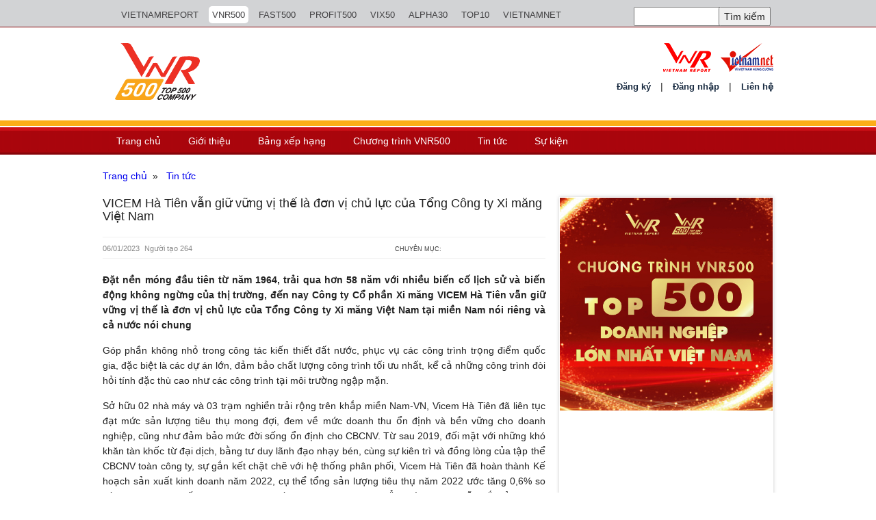

--- FILE ---
content_type: text/html; charset=utf-8
request_url: https://vnr500.vn/VICEM-Ha-Tien-van-giu-vung-vi-the-la-don-vi-chu-luc-cua-Tong-Cong-ty-Xi-mang-Viet-Nam-10493-1007.html
body_size: 21159
content:
<!DOCTYPE html>
<html lang="vi">
<head>

    <meta charset="UTF-8">
    <meta name="viewport" content="width=device-width, initial-scale=1">
<title>VICEM H&#224; Ti&#234;n vẫn giữ vững vị thế l&#224; đơn vị chủ lực của Tổng C&#244;ng ty Xi măng Việt Nam</title><meta name="title" content="VICEM H&#224; Ti&#234;n vẫn giữ vững vị thế l&#224; đơn vị chủ lực của Tổng C&#244;ng ty Xi măng Việt Nam" /><meta name="keywords" content="VICEM H&#224; Ti&#234;n vẫn giữ vững vị thế l&#224; đơn vị chủ lực của Tổng C&#244;ng ty Xi măng Việt Nam" /><meta name="author" content="" /><meta name="description" content="Đặt nền m&#243;ng đầu ti&#234;n từ năm 1964, trải qua hơn 58 năm với nhiều biến cố lịch sử v&#224; biến động kh&#244;ng ngừng của thị trường, đến nay C&#244;ng ty Cổ phần Xi măng VICEM H&#224; Ti&#234;n vẫn giữ vững vị thế l&#224; đơn vị chủ lực của Tổng C&#244;ng ty Xi măng Việt Nam tại miền Nam n&#243;i ri&#234;ng v&#224; cả nước n&#243;i chung" />            <link rel="shortcut icon" href="https://vietnamreport.net/favicon.ico" />
            <meta property="og:image:url" content="https://cms.vietnamreport.net//source/New/20230106154434anhbaiprvicemHT.jpg" />


    <script src="/Scripts/jquery-1.11.2.min.js"></script>
    <link href="/Content/sign-up/css/style.css" rel="stylesheet" />
    <script src="/Content/sign-up/js/index.js"></script>
    <link href="/Content/sign-up/css/normalize.css" rel="stylesheet" />
    <link rel="stylesheet" type="text/css" href="/Content/Prospect500/css/bootstrap.min.css">
    <link rel="stylesheet" type="text/css" href="/Content/Prospect500/css/flexslider.css" />
    <link rel="stylesheet" type="text/css" href="/Content/Prospect500/css/owl.carousel.css" />
    <link rel="stylesheet" type="text/css" href="/Content/Prospect500/css/owl.theme.css" />
    <link rel="stylesheet" type="text/css" href="/Content/Prospect500/css/font-awesome.min.css" />
    <link rel="stylesheet" type="text/css" href="/Content/Prospect500/css/style.css" />

    <script src="/Scripts/FrontEndJS.js"></script>

<!-- Google tag (gtag.js) -->
<script async src="https://www.googletagmanager.com/gtag/js?id=G-9XCHV5HN9J"></script>
<script>
  window.dataLayer = window.dataLayer || [];
  function gtag(){dataLayer.push(arguments);}
  gtag('js', new Date());

  gtag('config', 'G-9XCHV5HN9J');
</script>

<!-- Global site tag (gtag.js) - Google Analytics -->
<script async src="https://www.googletagmanager.com/gtag/js?id=UA-11538405-1"></script>
<script>
  window.dataLayer = window.dataLayer || [];
  function gtag(){dataLayer.push(arguments);}
  gtag('js', new Date());

  gtag('config', 'UA-11538405-1');
</script>

    <style>
        #slideshow1 > a {
            position: absolute;
            top: 0px;
            left: 10px;
            right: 10px;
            bottom: 10px;
        }

        #slideshow2 > a {
            position: absolute;
            top: 0px;
            left: 10px;
            right: 10px;
            bottom: 10px;
        }

        #slideshow3 > a {
            position: absolute;
            top: 0px;
            left: 10px;
            right: 10px;
            bottom: 10px;
        }

        #slideshow4 > a {
            position: absolute;
            top: 0px;
            left: 10px;
            right: 10px;
            bottom: 10px;
        }

        #slideshow5 > a {
            position: absolute;
            top: 0px;
            left: 10px;
            right: 10px;
            bottom: 10px;
        }

        #slideshow6 > a {
            position: absolute;
            top: 0px;
            left: 10px;
            right: 10px;
            bottom: 10px;
        }
    </style>

    <script>
        $(function () {

            $("#slideshow1 > a:gt(0)").hide();

            setInterval(function () {
                $('#slideshow1 > a:first')
                    .fadeOut(1000)
                    .next()
                    .fadeIn(1000)
                    .end()
                    .appendTo('#slideshow1');
            }, 5000);

        });
        $(function () {

            $("#slideshow2 > a:gt(0)").hide();

            setInterval(function () {
                $('#slideshow2 > a:first')
                    .fadeOut(1000)
                    .next()
                    .fadeIn(1000)
                    .end()
                    .appendTo('#slideshow2');
            }, 5000);

        });

        $(function () {

            $("#slideshow3 > a:gt(0)").hide();

            setInterval(function () {
                $('#slideshow3 > a:first')
                    .fadeOut(1000)
                    .next()
                    .fadeIn(1000)
                    .end()
                    .appendTo('#slideshow3');
            }, 5000);

        });
        $(function () {

            $("#slideshow4 > a:gt(0)").hide();

            setInterval(function () {
                $('#slideshow4 > a:first')
                    .fadeOut(1000)
                    .next()
                    .fadeIn(1000)
                    .end()
                    .appendTo('#slideshow4');
            }, 5000);

        });
        $(function () {

            $("#slideshow5 > a:gt(0)").hide();

            setInterval(function () {
                $('#slideshow5 > a:first')
                    .fadeOut(1000)
                    .next()
                    .fadeIn(1000)
                    .end()
                    .appendTo('#slideshow5');
            }, 5000);

        });
        $(function () {

            $("#slideshow6 > a:gt(0)").hide();

            setInterval(function () {
                $('#slideshow6 > a:first')
                    .fadeOut(1000)
                    .next()
                    .fadeIn(1000)
                    .end()
                    .appendTo('#slideshow6');
            }, 5000);

        });

        $(function () {
            $('.fadein img:gt(0)').hide();
            setInterval(function () {
                $('.fadein :first-child').fadeOut(1000)
                    .next('img').fadeIn(1000)
                    .end().appendTo('.fadein');
            },
                5000);
        });
    </script>


    <link rel="apple-touch-icon" sizes="57x57" href="/apple-icon-57x57.png">
    <link rel="apple-touch-icon" sizes="60x60" href="/apple-icon-60x60.png">
    <link rel="apple-touch-icon" sizes="72x72" href="/apple-icon-72x72.png">
    <link rel="apple-touch-icon" sizes="76x76" href="/apple-icon-76x76.png">
    <link rel="apple-touch-icon" sizes="114x114" href="/apple-icon-114x114.png">
    <link rel="apple-touch-icon" sizes="120x120" href="/apple-icon-120x120.png">
    <link rel="apple-touch-icon" sizes="144x144" href="/apple-icon-144x144.png">
    <link rel="apple-touch-icon" sizes="152x152" href="/apple-icon-152x152.png">
    <link rel="apple-touch-icon" sizes="180x180" href="/apple-icon-180x180.png">
    <link rel="icon" type="image/png" sizes="192x192" href="/android-icon-192x192.png">
    <link rel="icon" type="image/png" sizes="32x32" href="/favicon-32x32.png">
    <link rel="icon" type="image/png" sizes="96x96" href="/favicon-96x96.png">
    <link rel="icon" type="image/png" sizes="16x16" href="/favicon-16x16.png">
    <link rel="manifest" href="/manifest.json">
    <meta name="msapplication-TileColor" content="#ffffff">
    <meta name="msapplication-TileImage" content="/ms-icon-144x144.png">
    <meta name="theme-color" content="#ffffff">
    <!--
    <script async src="https://pagead2.googlesyndication.com/pagead/js/adsbygoogle.js"></script>
    <script>
         (adsbygoogle = window.adsbygoogle || []).push({
              google_ad_client: "ca-pub-6522946925057191",
              enable_page_level_ads: true
         });
    </script>
    
    <script data-ad-client="ca-pub-6522946925057191" async src="https://pagead2.googlesyndication.com/pagead/js/adsbygoogle.js"></script>
	-->
</head>
<body>
    <!-- Google Code dành cho Thẻ tiếp thị lại VNR500-->
    <!--------------------------------------------------

    Không thể liên kết thẻ tiếp thị lại với thông tin nhận dạng cá nhân hay đặt thẻ tiếp thị lại trên các trang có liên quan đến danh mục nhạy cảm. Xem thêm thông tin và hướng dẫn về cách thiết lập thẻ trên: https://google.com/ads/remarketingsetup

    --------------------------------------------------->

    <script type="text/javascript">

        /* <![CDATA[ */

        var google_conversion_id = 797705620;

        var google_custom_params = window.google_tag_params;

        var google_remarketing_only = true;

        /* ]]> */

    </script>

    <script type="text/javascript" src="//www.googleadservices.com/pagead/conversion.js">

    </script>

    <noscript>
        <!-- Google Code dành cho Thẻ tiếp thị lại VNR500-->
        <div style="display:inline;">

            <img height="1" width="1" style="border-style:none;" alt="" src="//googleads.g.doubleclick.net/pagead/viewthroughconversion/797705620/?guid=ON&amp;script=0" />

        </div>

    </noscript>

    <div id="page">
        <div id="header">
            <!--Top Header-->

<div class="top-head">
    <div class="container-header">
         <div class="hidden-xs hidden-sm col-xs-12 col-sm-12 col-md-9 top-menu text-right">
            <ul class="f-r">
                        <li class="">
                            <a href="https://vietnamreport.net.vn/">VIETNAMREPORT</a>
                        </li>
                        <li class="active">
                            <a href="https://vnr500.com.vn/">VNR500</a>
                        </li>
                        <li class="">
                            <a href="https://fast500.vn/">FAST500</a>
                        </li>
                        <li class="">
                            <a href="https://profit500.vn/">PROFIT500</a>
                        </li>
                        <li class="">
                            <a href="https://top50vietnam.net/">VIX50</a>
                        </li>
                        <li class="">
                            <a href="https://alpha30.vn">ALPHA30</a>
                        </li>
                        <li class="">
                            <a href="https://toptenvietnam.vn/">TOP10</a>
                        </li>
                        <li class="">
                            <a href="https://vietnamnet.vn/">VIETNAMNET</a>
                        </li>
            </ul>
        </div>



<div class="top-search">
<form action="/Search/SearchKey/searchform" method="post">            <input type="text" value="" name="s" id="s">
            <input type="submit" id="searchsubmit" value="Tìm kiếm">
</form>
</div>
    </div>
</div>
<div id="google_translate_element" style="height: 0px; margin-top: -30px;float:right"></div>
<script type="text/javascript">
    function googleTranslateElementInit() {
        new google.translate.TranslateElement({ pageLanguage: 'vi', includedLanguages: 'en,zh-CN,zh-TW,ja,ko,de,es' }, 'google_translate_element');
    }
</script>
<script type="text/javascript" src="//translate.google.com/translate_a/element.js?cb=googleTranslateElementInit"></script>
            <!--end top header-->

<script type="text/javascript">

    function runScript(e) {
        //  //console.log("aaaaaaaaaaaa");
        if (e.keyCode == 13) {
            //     //console.log(e.keyCode);
        }
    }
    $(document).ready(function () {
        $("#closeBox").click(function () {
            $(".account-wall").fadeOut(100);
            $(".container1").fadeOut(100);
        });
        $(".account-wall").hide();
        $("#registerForm").hide();
        $('#log').click(function () {
            $("#signinForm").delay(100).fadeIn(100);
            $("#registerForm").fadeOut(100);
            $("#log").css("background-color", "#002E7F");
            $("#reg").css("background-color", "#A2A0A1");
        });
        $('#reg').click(function () {
            $("#registerForm").delay(100).fadeIn(100);
            $("#signinForm").fadeOut(100);
            $("#reg").css("background-color", "#002E7F");
            $("#log").css("background-color", "#A2A0A1");
        });


        // tạo tài khoản mới
        var userResult;
        $("#CreateAccount").click(function () {
            var uname = $("#user-email-create").val();
            var password = $("#user-pw-create").val();
            var repeat = $("#user-pw-repeat-create").val();
            //     //console.log(uname + ":" + password + ":" + repeat);
            var jsonStr = "{'username':'" + uname + "','password':'" + password + "','repeat':'" + repeat + "'}";
            $.ajax({
                type: "POST",
                data: jsonStr,
                url: "/User/CreateAccount",
                contentType: "application/json; charset=utf-8",
                dataType: "json",
                complete: function (response) {
                    //  //console.log(response.responseText);
                    if (response.responseText == "2") {
                        $.msg({
                            content: "Tài khoản đã tồn tại trong hệ thống. Bạn hãy thử 1 tài khoản mới.",
                            timeout: 2000
                        });
                    } else if (response.responseText == "3") {
                        $.msg({
                            content: "nhập lại mật khẩu chưa đúng.",
                            timeout: 2000
                        });
                    }
                    else {
                        $.msg({
                            content: "Tạo tài khoản thành công. bạn có thể đăng nhập ngay lúc này.",
                            timeout: 2000
                        });
                    }
                }
            });
        });
        // UpdateBusinessInfo - cập nhật thông tin doanh nghiệp

        //$(document).on("click", "a[id^='UpdateBusinessInfo-']", function () {
        //    //console.log(this.id);
        //    var id = this.id.replace("UpdateBusinessInfo-", "");
        //    //console.log(id);
        //    /// kiểm tra xem thông tin doanh nghiệp đã tồn tại chưa ?

        //    //$.ajax({
        //    //    data: jsonStr,
        //    //    type: "POST",
        //    //    url: "/User/ResetPassword",
        //    //    contentType: "application/json; charset=utf-8",
        //    //    dataType: "json",
        //    //    complete: function (response) {
        //    //        //console.log(response);
        //    //        if (response.responseText == "1") {
        //    //            self.replace(" Đổi mật khẩu thành công."); self.unblock(2000);
        //    //        } else {
        //    //            alert("Mật khẩu cũ xác thực không hợp lệ.");

        //    //        }

        //    //    }
        //    //});
        //    $.msg({
        //        content: '<div class="forms" style="text-align:right;font-weight: bold"><div id="headerContact" style="text-align:center;font-size:20px">Đổi mật khẩu</div>' +
        //            '<div style="padding:10px"><label for="contactName">Mật khẩu cũ: </label><input type="password" name="passwordOld" id="passwordOld" value=""></div><div style="padding:10px"><label for="passwordNew">Mật khẩu mới: </label><input type="Password" name="passwordNew" id="PasswordNew" value=""></div><div style="padding:10px"><label for="passwordNewRepeate">Nhập lại mật khẩu mới: </label><input type="password" name="passwordNewRepeate" id="passwordNewRepeate" value=""></div><div><input type="button" id="resetPass" class="submit button" value="Cập nhật"></div></div>',
        //        autoUnblock: false,
        //        afterBlock: function () {
        //            var self = this;
        //            $("#resetPass").bind("click", function () {
        //                //console.log("reset pass click");
        //                var oldPass = $("#passwordOld").val();
        //                var passwordNew = $("#PasswordNew").val();
        //                var passwordNewRepeate = $("#passwordNewRepeate").val();
        //                //console.log(oldPass + ":" + passwordNew + ":" + passwordNewRepeate);
        //                // validate client
        //                if (passwordNew != passwordNewRepeate) {
        //                    alert("Xác nhận mật khẩu mới không khớp. Bạn hãy kiếm trả lại");
        //                    return false;
        //                }
        //                else if (passwordNew.length < 6) {
        //                    alert("Độ dài của mật khẩu tối thiểu là 6 ký tự.");
        //                    return false;
        //                } else if (oldPass == "" || passwordNew == "" && passwordNewRepeate == "") {
        //                    alert("Các thông tin không được phép để rỗng.");
        //                    return false;
        //                } else {

        //                    var jsonStr = "{'id':" + id + ",'oldPass':'" + oldPass + "','newPass':'" + passwordNew + "'}";
        //                    $.ajax({
        //                        data: jsonStr,
        //                        type: "POST",
        //                        url: "/User/ResetPassword",
        //                        contentType: "application/json; charset=utf-8",
        //                        dataType: "json",
        //                        complete: function (response) {
        //                            //console.log(response);
        //                            if (response.responseText == "1") {
        //                                self.replace(" Đổi mật khẩu thành công."); self.unblock(2000);
        //                            } else {
        //                                alert("Mật khẩu cũ xác thực không hợp lệ.");
        //                            }
        //                        }
        //                    });
        //                }
        //            });
        //        }
        //    });

        //});
        // đăng nhập
        $("#Login").click(function () {
            var uname = $("#user-email").val();
            var password = $("#user-pw").val();
            jsonStr = "{'username':'" + uname + "','password':'" + password + "'}";
            $.ajax({
                type: "POST",
                data: jsonStr,
                url: "/User/Login",
                contentType: "application/json; charset=utf-8",
                dataType: "json",
                complete: function (response) {
                    var result = $.parseJSON(response.responseText);
                    userResult = result;

                    if (result["Member"] != null) {

                        $.msg({
                            content: "Đăng nhập thành công.",
                            timeout: 2000,
                            beforeUnblock: function () {
                                $(".account-wall").fadeOut();

                                var htmlInTop = '<ul>' +
                                    '<li>Xin chào <a id="user-' + result["Member"]["Id"] + '">' + result["Member"]["Username"] + '</a>, <a id="Logout">thoát</a> | <a id="UpdateInfo-' + result["Member"]["Id"] + '">Đổi mật khẩu</a>';

                                if (result["Member"]["Taxcode"] != null && result["Member"]["Taxcode"] != "" && result["IsMem"] == true) {
                                    // //console.log("vao trong roi");
                                    $("#TaxcodeValue").val(result["Member"]["Taxcode"]);
                                    htmlInTop += ' | <a href="/Gui-bai.html">Gửi bài</a> | <a href="/quan-ly-tin-bai.html">Quản lý tin bài</a> | <a href="/User/EditBusinessInfo" id="UpdateBusinessInfo-' + result["Member"]["Id"] + '">Thông tin doanh nghiệp</a>';
                                }
                                htmlInTop += ' | <a id="Contact">Liên hệ</a> | <a href="/anpham2020.zip">Tải ấn phẩm</a> </li>' + '</ul>';
                                ////console.log(htmlInTop);
                                ////console.log(window.location.href);
                                var url = window.location.href;
                                var arr = url.split('/');
                                var urlDomain = arr[0] + "//" + arr[2];
                                if (window.location.href == urlDomain + "/User/EditBusinessInfo") {


                                    window.location = urlDomain + "/User/EditBusinessInfo";
                                } else {
                                    location.reload();
                                }
                                $(".top_search").html(htmlInTop);
                            }

                        });
                    } else {
                        //     //console.log("bang null");
                        $.msg({
                            content: "Tài khoản hoặc mật khẩu không đúng.",
                            timeout: 2000
                        });
                    }
                }
            });
            //     //console.log(uname + ":" + password);

        });
        var getLocation = function (href) {
            var l = document.createElement("a");
            l.href = href;
            return l;
        };
        // đóng form đăng nhập & đăng ký


    });
</script>

<script type="text/javascript">
    $(document).ready(function () {

        // đăng nhập
        $(document).on("click", "#ShowLoginForm", function (e) {
            //console.log("remove class show abc");
            $('.container1').css('visibility', 'visible');
            $(".container1").fadeIn();
            $('.account-wall').css('visibility', 'visible');
            $(".account-wall").fadeIn();
            $("#signinForm").delay(100).fadeIn(100);
            $("#registerForm").fadeOut(100);
            $("#log").css("background-color", "#002E7F");
            $("#reg").css("background-color", "#A2A0A1");
            $('#log').click(function () {
                $("#signinForm").delay(100).fadeIn(100);
                $("#registerForm").fadeOut(100);
                $("#log").css("background-color", "#002E7F");
                $("#reg").css("background-color", "#A2A0A1");
            });
            $('#reg').click(function () {
                $("#registerForm").delay(100).fadeIn(100);
                $("#signinForm").fadeOut(100);
                $("#reg").css("background-color", "#002E7F");
                $("#log").css("background-color", "#A2A0A1");
            });
            //console.log(e.keyCode);

            $("#signinForm").on("keypress", "#user-pw", function (e) {
                if (e.keyCode == 13) {

                    $("#Login").click();
                }
            });
            $("#registerForm").on("keypress", "#user-pw-confirm", function (e) {
                if (e.keyCode == 13) {

                    $("#CreateAccount").click();
                }
            });

        });


        // click vào nút đăng ký
        $(document).on("click", "#ShowSignUpForm", function () {
            //console.log("Show form register");
            $('.account-wall').css('visibility', 'visible');
            $(".account-wall").fadeIn();
            $("#registerForm").delay(100).fadeIn(100);
            $("#signinForm").fadeOut(100);
            $("#log").css("background-color", "#A2A0A1");
            $("#reg").css("background-color", "#002E7F");
            $('#log').click(function () {
                $("#signinForm").delay(100).fadeIn(100);
                $("#registerForm").fadeOut(100);
                $("#log").css("background-color", "#002E7F");
                $("#reg").css("background-color", "#A2A0A1");
            });
            $('#reg').click(function () {
                $("#registerForm").delay(100).fadeIn(100);
                $("#signinForm").fadeOut(100);
                $("#reg").css("background-color", "#002E7F");
                $("#log").css("background-color", "#A2A0A1");
            });
        });

        // đăng xuất
        $(document).on("click", "#Logout", function () {

            $.ajax({
                type: "POST",
                url: "/User/Logout",
                contentType: "application/json; charset=utf-8",
                dataType: "json",
                complete: function (response) {
                    //console.log(response);
                    $(".top_search").html(' <ul><li><a id="Contact">Liên hệ</a></li><li>|</li><li><a id="ShowLoginForm">Đăng nhập</a></li><li>|</li><li><a id="ShowSignUpForm">Đăng ký</a></li></ul>');
                    $("#user-email").val("");
                    $("#user-pw").val("");
                    $("#user-email-create").val("");
                    $("#user-pw-create").val("");
                    $("#user-pw-repeat-create").val("");
                    location.reload();
                }
            });
        });
        // liên hệ
        $(document).on("click", "#Contact", function () {
            //console.log("contact click");
            $.msg({
                content: '<div class="forms" style="text-align:right;font-weight: bold"><div id="headerContact" style="text-align:center;font-size:20px">Liên hệ</div>' +
                    '<div style="padding:10px"><label for="contactName">Tên của bạn: </label><input type="text" name="contactName" id="contactName" value=""></div><div style="padding:10px"><label for="email">Email: </label><input type="text" name="email" id="email" value="" class="txt requiredField email"></div><div style="padding:10px"><label for="commentsText">Nội dung:</label><textarea name="comments" id="commentsText" rows="10" cols="50" class="requiredField"></textarea></div><div><input type="hidden" name="submitted" id="submitted" value="true"><input type="button" id="submit" class="submit button" value="Gửi"></div></div>',
                autoUnblock: false,
                afterBlock: function () {
                    //console.log("vao after block");
                    $("div").on("click", "#submit", function () {
                        //console.log("submit click");
                        var mailBusiness = 'vnreportMail@gmail.com';
                        var contactName = $("#contactName").val();
                        var Subject1 = "Liên hệ VNReport";
                        var email = $("#email").val();

                        var commentsText = $("#commentsText").val();
                        var jsonStr = "{'contactName1':'" + contactName + "','email1':'" + email + "','Subject1':'" + Subject1 + "','commentsText1':'" + commentsText + "','to':'" + mailBusiness + "'}";
                        $.ajax({
                            type: "POST",
                            data: jsonStr,
                            url: "/BusinessInfo/SendFeedBack",
                            contentType: "application/json; charset=utf-8",
                            async: false,
                            dataType: "json",
                            success: function (response) {
                                //console.log(response);
                                var resultStr;
                                if (response == "1") {
                                    $.msg('replace', "Chúng tôi đã tiếp nhận ý kiến phản hồi của bạn. Xin chân thành cảm ơn.");
                                } else {
                                    $.msg('replace', "Xảy ra lỗi trong quá trình chuyển thông tin của bạn đến doanh nghiệp. Xin vui lòng thử lại sau.");
                                }
                            }
                        });
                    });
                }
            });
        });
        // SendTopic
        $(document).on("click", "#SendTopic", function () {
            //console.log("SendTopic click");
        });
        // ManageTopic
        $(document).on("click", "#ManageTopic", function () {
            //console.log("ManageTopic click");

        });
        // UpdateInfo
        $(document).on("click", "a[id^='UpdateInfo-']", function () {
            //console.log(this.id);
            var id = this.id.replace("UpdateInfo-", "");
            //console.log("UpdateInfo click");

            $.msg({
                content: '<div class="forms" style="text-align:right;font-weight: bold"><div id="headerContact" style="text-align:center;font-size:20px">Đổi mật khẩu</div>' +
                    '<div style="padding:10px"><label for="contactName">Mật khẩu cũ: </label><input type="password" name="passwordOld" id="passwordOld" value=""></div><div style="padding:10px"><label for="passwordNew">Mật khẩu mới: </label><input type="Password" name="passwordNew" id="PasswordNew" value=""></div><div style="padding:10px"><label for="passwordNewRepeate">Nhập lại mật khẩu mới: </label><input type="password" name="passwordNewRepeate" id="passwordNewRepeate" value=""></div><div><input type="button" id="resetPass" class="submit button" value="Cập nhật"></div></div>',
                autoUnblock: false,
                afterBlock: function () {
                    var self = this;
                    $("#resetPass").bind("click", function () {
                        //console.log("reset pass click");
                        var oldPass = $("#passwordOld").val();
                        var passwordNew = $("#PasswordNew").val();
                        var passwordNewRepeate = $("#passwordNewRepeate").val();
                        //console.log(oldPass + ":" + passwordNew + ":" + passwordNewRepeate);
                        // validate client
                        if (passwordNew != passwordNewRepeate) {
                            alert("Xác nhận mật khẩu mới không khớp. Bạn hãy kiếm trả lại");
                            return false;
                        }
                        else if (passwordNew.length < 6) {
                            alert("Độ dài của mật khẩu tối thiểu là 6 ký tự.");
                            return false;
                        } else if (oldPass == "" || passwordNew == "" && passwordNewRepeate == "") {
                            alert("Các thông tin không được phép để rỗng.");
                            return false;
                        } else {

                            var jsonStr = "{'id':" + id + ",'oldPass':'" + oldPass + "','newPass':'" + passwordNew + "'}";
                            $.ajax({
                                data: jsonStr,
                                type: "POST",
                                url: "/User/ResetPassword",
                                contentType: "application/json; charset=utf-8",
                                dataType: "json",
                                complete: function (response) {
                                    //console.log(response);
                                    if (response.responseText == "1") {
                                        self.replace(" Đổi mật khẩu thành công."); self.unblock(2000);
                                    } else {
                                        alert("Mật khẩu cũ xác thực không hợp lệ.");

                                    }

                                }
                            });
                        }
                    });
                }
            });

        });


        //// UpdateInfo
        //$(document).on("click", "#UpdateInfo", function () {
        //    //console.log("UpdateInfo click");


        //    //jsonStr = "{'id':" + uname + "}";
        //    $.ajax({
        //        type: "POST",
        //        data: jsonStr,
        //        url: "/User/CreateAccount",
        //        contentType: "application/json; charset=utf-8",
        //        dataType: "json",
        //        complete: function (response) {
        //            //console.log(response);
        //            if (response != 0) {
        //                $.msg({
        //                    content: "Tạo tài khoản thành công. Bạn có thể thực hiện đăng nhập ngay lúc này.",
        //                    timeout: 2000
        //                });
        //            } else {
        //                $.msg({
        //                    content: "Tài khoản đã tồn tại trong hệ thống. Bạn hãy thử 1 tài khoản mới.",
        //                    timeout: 2000
        //                });
        //            }
        //        }
        //    });
        //});
    });

</script>
<input type="hidden" id="TaxCodeValue" value=""/> 
<div class="top-content">
    <div class="container">
        <div class="row">
            <div class="col-xs-12 col-sm-6 logo">
                <a href="/"  title="">
                            <img style="width:160px;height:103px;" src="https://cms.vietnamreport.net//source/Logo/20250822102356VNR500_header.png"/>

                </a>
            </div>
            
            

            <div class="col-xs-12 col-sm-6 top-right">
                <div class="logo-header">

                    <img style="margin-right: 10px;" src="/Content/Prospect500/images/1_LogoVNR_headerVNR500.png" />
                    <img src="/Content/Prospect500/images/1_LogoVietnamnet_headerVNR500.png" />

                </div>
                    <ul>
                        <li><a id="ShowSignUpForm">Đăng ký</a></li>
                        <li>|</li>
                        <li><a id="ShowLoginForm">Đăng nhập</a></li>
                        <li>|</li>
                        <li><a id="Contact">Liên hệ</a></li>
                    </ul>

            </div>
        </div>
    </div>
</div>

<div class="container1" style="visibility: hidden; display: none;">
    <div class="row" >
        <div class="col-sm-6 col-md-4 col-md-offset-4" style="width:100%;float:none;margin-left:auto;margin-right:auto">

            <h1 class="text-center login-title"></h1>
            <div style="visibility: visible; background-color: rgb(247, 247, 247); box-shadow: 0px 2px 2px rgba(0, 0, 0, 0.3); margin-top: 20px; padding: 40px 0px 20px; width: 73%; margin-left: auto; margin-right: auto" class="account-wall">
                <div style="width:98%;text-align: right;margin-bottom: 10px;">
                    <a style="color: rgb(0, 46, 127)" id="closeBox"><b>Ẩn [X]</b></a>
                </div>
                <div style="float:none;text-align: center;width: 98%;margin-left: 10px;" class="row">
                    <div style="width: 50%; float: left; text-align: center; padding: 10px; background-color: rgb(0, 46, 127); border-right: 1px solid white; " id="log" class=" col-xs-6">
                        <a id="login-form-link" class="active" style="color:white" href="#"><b>Đăng nhập</b></a>
                    </div>
                    <div style="width: 50%; float: left; text-align: center; padding: 10px; background-color: #A2A0A1; " id="reg" class="col-xs-6">
                        <a id="register-form-link" style="color:white" href="#"><b>Đăng ký</b></a>
                    </div>
                </div>
                <img alt="" src="https://lh5.googleusercontent.com/-b0-k99FZlyE/AAAAAAAAAAI/AAAAAAAAAAA/eu7opA4byxI/photo.jpg?sz=120" class="profile-img" style="border-radius: 50%; display: block; height: 96px; margin: 0 auto 10px; width: 96px;">

                <div id="signinForm" class="form-signin" style="margin: 0 auto; max-width: 330px; padding: 15px;">
                    <input type="text" autofocus="" required="" placeholder="Tài khoản" id="user-email" class="form-control" style=" border-bottom-left-radius: 0;border-bottom-right-radius: 0;margin-bottom: 3px;"><input type="password" required="" placeholder="Mật khẩu" id="user-pw" class="form-control">
                    <button style="border: 1px solid #A9050C; background-color: white; border-radius: 5px; color: black; font-size: 13px; margin-top: 10px; width: 20px" id="Login" type="button" class="btn btn-lg btn-primary btn-block" style=" border-bottom-left-radius: 0;border-bottom-right-radius: 0;margin-bottom: 3px;">
                        Đăng nhập
                    </button>

                    <a class="pull-right need-help" href="#" style="margin-top: 10px;float:right">Quên mật khẩu </a><span class="clearfix"></span>
                </div>
                <script type="text/javascript">
                    $(document).ready(function () {
                        $("#toggleLH").click(function () {
                            $("#Contact").click();
                        });
                    });
                </script>
                <div id="registerForm" class="form-signin" style="display: none;width:100%">
                    <div style="text-align: center; border: 0 none; font-family: inherit; font-size: 13px; font-style: inherit; font-weight: inherit; margin: 0; outline: 0 none; padding: 0; vertical-align: baseline;"><b>Lưu ý : </b>Đăng ký tài khoản bạn sẽ chỉ là thành viên cá nhân. Để nâng cấp hội viên, vui lòng <a id="toggleLH">liên hệ với chúng tôi</a></div>
                    <input type="text" autofocus="" required="" placeholder="Tài khoản" id="user-email-create" class="form-control" style="width: 50%; float: none; margin-left: auto; margin-right: auto; margin-bottom: 10px">
                    <input type="password" required="" placeholder="Mật khẩu" id="user-pw-create" class="form-control" style="width: 50%; float: none; margin-left: auto; margin-right: auto; margin-bottom: 10px">
                    <input type="password" required="" placeholder="Nhập lại mật khẩu" id="user-pw-repeat-create" class="form-control" style="width: 50%; float: none; margin-left: auto; margin-right: auto; margin-bottom: 10px; ">
                    <button style="border: 1px solid #A9050C; background-color: white; border-radius: 5px; color: black; font-size: 13px; margin-top: 10px; width: 20px; width: 10%; margin-left: auto; margin-right: auto; " id="CreateAccount" type="button" class="btn btn-lg btn-primary btn-block">
                        Đăng ký
                    </button>

                </div>
            </div>

        </div>
    </div>
</div>

<div class="main-menu">
    
    <div class="container" >
        <nav class="navbar navbar-default">
            <!-- Brand and toggle get grouped for better mobile display -->
            <div class="navbar-header">
                <button type="button" class="navbar-toggle collapsed" data-toggle="collapse" data-target="#bs-example-navbar-collapse-2" aria-expanded="false">
                    <span class="sr-only">Toggle navigation</span>
                    <span class="icon-bar"></span>
                    <span class="icon-bar"></span>
                    <span class="icon-bar"></span>
                </button>
            </div>
            <!-- Collect the nav links, forms, and other content for toggling -->
            <div class="collapse navbar-collapse" id="bs-example-navbar-collapse-2">
                <ul class="nav navbar-nav">
                                <li><a href="/">Trang chủ</a></li>
                                <li>
                                    <a href="/Gioi-thieu-VNR500-1874-1009.html">Giới thiệu</a>
                                    <ul class="submenu">
                                            <li><a href="/Gioi-thieu-VNR500-1874-1009.html" title="Giới thiệu về BXH VNR500">Giới thiệu về BXH VNR500</a></li>
                                            <li><a href="/Phuong-phap-luan-VNR500-4133-1009.html" title="Phương ph&#225;p xếp hạng">Phương ph&#225;p xếp hạng</a></li>
                                            <li><a href="/QAs-Bang-xep-hang-Top-500-doanh-nghiep-lon-Viet-Nam--VNR500-2016-6130-1009.html" title="Q&amp;As">Q&amp;As</a></li>
                                    </ul>
                                </li>
                                <li>
                                    <a href="/Charts/Index?chartId=1">Bảng xếp hạng</a>
                                    <ul class="submenu">
                                            <li><a href="/Gui-thong-tin-kiem-chung-Bang-xep-hang-VNR500-8820-1006.html" title="Gửi th&#244;ng tin kiểm chứng BXH VNR500">Gửi th&#244;ng tin kiểm chứng BXH VNR500</a></li>
                                            <li><a href="/Charts/Index?chartId=1" title="Top 500 doanh nghiệp lớn nhất Việt Nam">Top 500 doanh nghiệp lớn nhất Việt Nam</a></li>
                                            <li><a href="/Charts/Index?chartId=2" title="Top 500 doanh nghiệp tư nh&#226;n lớn nhất Việt Nam">Top 500 doanh nghiệp tư nh&#226;n lớn nhất Việt Nam</a></li>
                                    </ul>
                                </li>
                                <li><a href="/Chuong-trinh-VNR500-8657-1009.html">Chương tr&#236;nh VNR500</a></li>
                                <li><a href="/Danh-muc-tin-bai/Tin-tuc-doanh-nghiep/1007/category/post.html">Tin tức</a></li>
                                <li><a href="/su-kien.html">Sự kiện</a></li>

                    

                 

                </ul>
            </div>
            <!-- /.navbar-collapse -->
        </nav>

    </div>

   
</div>
            <!--Banner & menu + menu responsive-->

        </div><!--End Header-->


        <div class="container">

            <!--render body-->
            


<p class="breadcrum-tp">
    <a href="/Home">Trang chủ</a>&nbsp;&nbsp;»&nbsp;&nbsp;
    <a href="/News" rel="category tag">Tin tức</a>
</p>
<div class="row">
    <div class="col-xs-12 col-sm-8">


        <div id="content" role="main" class="block_single_post">
            <header class="entry-header">
                <h1 class="entry-title">
                    VICEM H&#224; Ti&#234;n vẫn giữ vững vị thế l&#224; đơn vị chủ lực của Tổng C&#244;ng ty Xi măng Việt Nam
                </h1>

                <div class="info">
                    <div class="date">
                        <p>06/01/2023</p>
                    </div>

                    <div class="views">
					<p>     Người tạo 264</p>
					</div>

                    <div class="r_part">
                        <div class="category">
                            <p>
                                Chuyên mục:
                                <a href="" rel="category tag"></a>
                            </p>
                        </div>
						<!--
                        <span class="views"><i class="fa fa-eye"></i>5353</span>
                        <span class="comments"><i class="fa fa-comments-o"></i>0</span>
						-->
                    </div>
                </div>

            </header>
            <!-- .entry-header -->

            <div class="entry-content">

                <div class="relate_post"></div>

                <p>
                    <strong>Đặt nền m&#243;ng đầu ti&#234;n từ năm 1964, trải qua hơn 58 năm với nhiều biến cố lịch sử v&#224; biến động kh&#244;ng ngừng của thị trường, đến nay C&#244;ng ty Cổ phần Xi măng VICEM H&#224; Ti&#234;n vẫn giữ vững vị thế l&#224; đơn vị chủ lực của Tổng C&#244;ng ty Xi măng Việt Nam tại miền Nam n&#243;i ri&#234;ng v&#224; cả nước n&#243;i chung</strong>
                </p>
               
                <p style="text-align: justify;">G&oacute;p phần kh&ocirc;ng nhỏ trong c&ocirc;ng t&aacute;c kiến thiết đất nước, phục vụ c&aacute;c c&ocirc;ng tr&igrave;nh trọng điểm quốc gia, đặc biệt l&agrave; c&aacute;c dự &aacute;n lớn, đảm bảo chất lượng c&ocirc;ng tr&igrave;nh tối ưu nhất, kể cả những c&ocirc;ng tr&igrave;nh đ&ograve;i hỏi t&iacute;nh đặc th&ugrave; cao như c&aacute;c c&ocirc;ng tr&igrave;nh tại m&ocirc;i trường ngập mặn.</p>
<p style="text-align: justify;">Sở hữu 02 nh&agrave; m&aacute;y v&agrave; 03 trạm nghiền trải rộng tr&ecirc;n khắp miền Nam-VN, Vicem H&agrave; Ti&ecirc;n đ&atilde; li&ecirc;n tục đạt mức sản lượng ti&ecirc;u thụ mong đợi, đem về mức doanh thu ổn định v&agrave; bền vững cho doanh nghiệp, cũng như đảm bảo mức đời sống ổn định cho CBCNV. Từ sau 2019, đối mặt với những kh&oacute; khăn t&agrave;n khốc từ đại dịch, bằng tư duy l&atilde;nh đạo nhạy b&eacute;n, c&ugrave;ng sự ki&ecirc;n tr&igrave; v&agrave; đồng l&ograve;ng của tập thể CBCNV to&agrave;n c&ocirc;ng ty, sự gắn kết chặt chẽ với hệ thống ph&acirc;n phối, Vicem H&agrave; Ti&ecirc;n đ&atilde; ho&agrave;n th&agrave;nh Kế hoạch sản xuất kinh doanh năm 2022, cụ thể tổng sản lượng ti&ecirc;u thụ năm 2022 ước tăng 0,6% so với năm 2020, v&agrave; tiếp tục tăng 12% so với c&ugrave;ng kỳ năm 2021, khẳng định vai tr&ograve; dẫn dắt của Vicem H&agrave; Ti&ecirc;n tại thị trường miền Nam &ndash; Việt Nam, trở th&agrave;nh nh&agrave; sản xuất v&agrave; cung ứng xi măng lớn nhất miền Nam.</p>
<p style="text-align: justify;">B&ecirc;n cạnh c&ocirc;ng t&aacute;c sản xuất v&agrave; kinh doanh, tiếp bước với đề &aacute;n Vicem Xanh m&agrave; Tổng C&ocirc;ng ty xi măng Việt Nam đặc biệt quan t&acirc;m v&agrave; ch&uacute; trọng ph&aacute;t triển, Vicem H&agrave; Ti&ecirc;n cũng kh&ocirc;ng ngừng đ&oacute;ng g&oacute;p c&ocirc;ng sức v&agrave; n&acirc;ng cao &yacute; thức x&acirc;y dựng, g&igrave;n giữ m&ocirc;i trường, từng bước chuyển dịch m&ocirc; h&igrave;nh sang &ldquo;Kinh tế tuần ho&agrave;n, kinh tế xanh&rdquo; với mục ti&ecirc;u ph&aacute;t triển bền vững. Vicem H&agrave; Ti&ecirc;n đ&atilde; li&ecirc;n tục đạt danh hiệu &ldquo;Doanh nghiệp ph&aacute;t triển Xanh bền vững&rdquo; nhiều năm liền do Trung ương Hội Kinh tế M&ocirc;i trường Việt Nam, Bộ t&agrave;i nguy&ecirc;n v&agrave; M&ocirc;i trường trao tặng. V&agrave; gần đ&acirc;y nhất, v&agrave;o ng&agrave;y 25/12/2022 vừa qua, Vicem H&agrave; Ti&ecirc;n đ&atilde; vinh dự nhận danh hiệu Thương hiệu VN xuất sắc nhất 2022.</p>
<p style="text-align: justify;">&nbsp;Việc thay đổi mẫu m&atilde; v&agrave; chất lượng bao b&igrave; cũng l&agrave; điểm cộng m&agrave; Vicem H&agrave; Ti&ecirc;n rất ch&uacute; trọng thời gian gần đ&acirc;y. B&ecirc;n cạnh việc đa dạng h&oacute;a sản phẩm từ d&acirc;n dụng đến c&ocirc;ng nghiệp, đem lại nhiều sự lựa chọn hơn cho kh&aacute;ch h&agrave;ng, đầu năm 2022 Vicem H&agrave; Ti&ecirc;n đ&atilde; cho ra mắt d&ograve;ng sản phẩm PCB40 v&agrave; X&acirc;y T&ocirc; được đ&oacute;ng bao với trọng lượng 40kg, giảm thiểu rơi vỡ trong vận chuyển v&agrave; bảo vệ sức khỏe người ti&ecirc;u d&ugrave;ng.</p>
<p><img style="display: block; margin-left: auto; margin-right: auto;" src="https://cms.vietnamreport.net/source/Hiep%202022/anhbaiprvicemHT.jpg" alt="" width="600" height="323" /></p>
<p style="text-align: justify;">Đi c&ugrave;ng với sự ph&aacute;t triển từ cộng đồng v&agrave; v&igrave; cộng đồng, Vicem H&agrave; Ti&ecirc;n chi h&agrave;ng chục tỷ đồng mỗi năm d&agrave;nh cho c&aacute;c c&ocirc;ng t&aacute;c thiện nguyện v&agrave; an sinh gi&aacute;o dục, cũng như x&acirc;y dựng c&aacute;c c&ocirc;ng tr&igrave;nh cầu đường, ph&uacute;c lợi x&atilde; hội cho d&acirc;n ngh&egrave;o, một lần nữa khẳng định gi&aacute; trị Thương hiệu Vicem H&agrave; Ti&ecirc;n kh&ocirc;ng chỉ nằm ở chất lượng sản phẩm, m&agrave; c&ograve;n ở &yacute; thức g&igrave;n giữ m&ocirc;i trường, đề cao sức khỏe v&agrave; đời sống người d&acirc;n.</p>
<p style="text-align: justify;">Qu&yacute; kh&aacute;ch h&agrave;ng c&oacute; thể tham khảo th&ecirc;m th&ocirc;ng tin về Vicem H&agrave; Ti&ecirc;n tại:</p>
<ul style="text-align: justify;">
<li>Hotline: 18006069<img src="https://cms.vietnamreport.net/source/Hiep%202022/" alt="" /></li>
<li>Zalo: VicemHaTien</li>
<li>Website: http://vicemhatien.com.vn/</li>
<li>Fanpage: https://www.facebook.com/XIMANGVICEMHATIEN</li>
<li>Youtube: <a href="https://www.youtube.com/channel/UCrYGgKojEEAm0emamKd3l4Q">https://www.youtube.com/channel/UCrYGgKojEEAm0emamKd3l4Q</a></li>
</ul>
<p style="text-align: justify;">Hoặc li&ecirc;n hệ trực tiếp:</p>
<p style="text-align: justify;">Ph&ograve;ng Thị Trường - X&iacute; Nghiệp Ti&ecirc;u Thụ &amp; Dịch Vụ xi măng Vicem H&agrave; Ti&ecirc;n</p>
<p style="text-align: justify;">Lầu 3, 9-19 Hồ T&ugrave;ng Mậu, phường Nguyễn Th&aacute;i B&igrave;nh, Quận 1, TP.HCM.</p>

                <p style="text-align: right;">Vicem H&#224; Ti&#234;n</p>
            </div>
            <!-- .entry-content -->

            <footer class="entry-meta">
                <div id="fb-root"></div>
                <script>
                    (function (d, s, id) {
                        var js, fjs = d.getElementsByTagName(s)[0];
                        if (d.getElementById(id)) return;
                        js = d.createElement(s); js.id = id;
                        js.src = "//connect.facebook.net/vi_VN/all.js#xfbml=1";
                        fjs.parentNode.insertBefore(js, fjs);
                    }(document, 'script', 'facebook-jssdk'));

                </script>
                <table>
                    <tbody>
                        <tr>
                            <div class="fb-like" data-layout="button_count" data-action="like" data-show-faces="false" data-share="true" style="vertical-align:top;top:0px;zoom:1;*display:inline"></div>&nbsp;&nbsp;
                            <a href="https://twitter.com/share" class="twitter-share-button">Tweet</a>
                            <script>!function (d, s, id) { var js, fjs = d.getElementsByTagName(s)[0], p = /^http:/.test(d.location) ? 'http' : 'https'; if (!d.getElementById(id)) { js = d.createElement(s); js.id = id; js.src = p + '://platform.twitter.com/widgets.js'; fjs.parentNode.insertBefore(js, fjs); } }(document, 'script', 'twitter-wjs');</script>
                            
                        </tr>
                    </tbody>
                </table>
            </footer>
            <!-- .entry-meta -->
            <!-- #post -->

            <hr>
            <div class="block_related_posts">
                               <h3>Bài viết cùng chuyên mục</h3>
                                <div class="row block_main_news">
                                 <article class="col-xs-6 col-sm-3 col-md-3 block_news_post">
                                                <div class="f_pic">
                                                    <a href="/Daiichi-Life-Viet-Nam-chinh-thuc-ra-mat-san-pham-Bao-hiem-Cham-Soc-Thai-San-Toan-Dien-247-11337-1007.html">
                                                                <img alt="Dai-ichi Life Việt Nam ch&#237;nh thức ra mắt sản phẩm Bảo hiểm Chăm S&#243;c Thai Sản To&#224;n Diện 24/7" src="https://cms.vietnamreport.net//source/New/20251217131648dai1712.jpg" style="width: 163px; height: 112px;" />

                                                       

                                                        <span class="hover">
                                                            <span class="icon"></span>
                                                        </span>
                                                    </a>
                                                </div>
                                                <p class="category"></p>
                                                <p class="title">
                                                    <a href="/Daiichi-Life-Viet-Nam-chinh-thuc-ra-mat-san-pham-Bao-hiem-Cham-Soc-Thai-San-Toan-Dien-247-11337-1007.html">Dai-ichi Life Việt Nam ch&#237;nh thức ra mắt sản phẩm Bảo hiểm Chăm S&#243;c Thai Sản To&#224;n Diện 24/7</a>
                                                </p>
                                                <div class="info">
                                                    <div class="date">
                                                        <p>17/12/2025</p>
                                                    </div>
													<!--
                                                    <span class="views"><i class="fa fa-eye"></i>187</span>
													-->
                                                    <div class="clearboth"></div>
                                                </div>
                                            </article>
                                 <article class="col-xs-6 col-sm-3 col-md-3 block_news_post">
                                                <div class="f_pic">
                                                    <a href="/Alcorest-lan-toa-cam-hung-“To-mau-cuoc-song”-voi-bo-nhan-dien-moi-11335-1007.html">
                                                                <img alt="Alcorest lan tỏa cảm hứng “T&#244; m&#224;u cuộc sống” với bộ nhận diện mới" src="https://cms.vietnamreport.net//source/New/20251212141041dv1.jpg" style="width: 163px; height: 112px;" />

                                                       

                                                        <span class="hover">
                                                            <span class="icon"></span>
                                                        </span>
                                                    </a>
                                                </div>
                                                <p class="category"></p>
                                                <p class="title">
                                                    <a href="/Alcorest-lan-toa-cam-hung-“To-mau-cuoc-song”-voi-bo-nhan-dien-moi-11335-1007.html">Alcorest lan tỏa cảm hứng “T&#244; m&#224;u cuộc sống” với bộ nhận diện mới</a>
                                                </p>
                                                <div class="info">
                                                    <div class="date">
                                                        <p>12/12/2025</p>
                                                    </div>
													<!--
                                                    <span class="views"><i class="fa fa-eye"></i>428</span>
													-->
                                                    <div class="clearboth"></div>
                                                </div>
                                            </article>
                                 <article class="col-xs-6 col-sm-3 col-md-3 block_news_post">
                                                <div class="f_pic">
                                                    <a href="/Nhom-Viet-Dung-dat-Top-500-doanh-nghiep-tu-nhan-lon-nhat-Viet-Nam-nam-2025-11334-1007.html">
                                                                <img alt="Nh&#244;m Việt Dũng đạt Top 500 doanh nghiệp tư nh&#226;n lớn nhất Việt Nam năm 2025" src="https://cms.vietnamreport.net//source/New/20251212135335VD1.jpg" style="width: 163px; height: 112px;" />

                                                       

                                                        <span class="hover">
                                                            <span class="icon"></span>
                                                        </span>
                                                    </a>
                                                </div>
                                                <p class="category"></p>
                                                <p class="title">
                                                    <a href="/Nhom-Viet-Dung-dat-Top-500-doanh-nghiep-tu-nhan-lon-nhat-Viet-Nam-nam-2025-11334-1007.html">Nh&#244;m Việt Dũng đạt Top 500 doanh nghiệp tư nh&#226;n lớn nhất Việt Nam năm 2025</a>
                                                </p>
                                                <div class="info">
                                                    <div class="date">
                                                        <p>12/12/2025</p>
                                                    </div>
													<!--
                                                    <span class="views"><i class="fa fa-eye"></i>745</span>
													-->
                                                    <div class="clearboth"></div>
                                                </div>
                                            </article>
                                 <article class="col-xs-6 col-sm-3 col-md-3 block_news_post">
                                                <div class="f_pic">
                                                    <a href="/Top-100-Doanh-nghiep-Kien-tao-Tuong-lai-Viet-Nam-nam-2025-11327-1007.html">
                                                                <img alt="Top 100 Doanh nghiệp Kiến tạo Tương lai Việt Nam năm 2025" src="https://cms.vietnamreport.net//source/New/20251205144139LOgo VNR FUTURE 100-01.png" style="width: 163px; height: 112px;" />

                                                       

                                                        <span class="hover">
                                                            <span class="icon"></span>
                                                        </span>
                                                    </a>
                                                </div>
                                                <p class="category"></p>
                                                <p class="title">
                                                    <a href="/Top-100-Doanh-nghiep-Kien-tao-Tuong-lai-Viet-Nam-nam-2025-11327-1007.html">Top 100 Doanh nghiệp Kiến tạo Tương lai Việt Nam năm 2025</a>
                                                </p>
                                                <div class="info">
                                                    <div class="date">
                                                        <p>05/12/2025</p>
                                                    </div>
													<!--
                                                    <span class="views"><i class="fa fa-eye"></i>1105</span>
													-->
                                                    <div class="clearboth"></div>
                                                </div>
                                            </article>

                                    <!--Get post same category-->
                                   

                                </div>


            </div>
            
            <!--comment-->
            <hr>
            <div class="show-comment">
			
                <h3>Bình Luận (0)</h3>
				
                <ul class="cm-list">


                </ul>
            </div>
            <br>
            <br>

            <div id="comments" class="comments-area">
                <div id="respond" class="comment-respond">
				
                    <h3 id="reply-title" class="comment-reply-title">
                        Gửi bình luận
                        <small>
                            <a rel="nofollow" id="cancel-comment-reply-link" href="/2015/11/20/oto-cu-mat-tien-oan-di-moi-nam-lo-hon-100-trieu/#respond" style="display:none;">Hủy</a>
                        </small>
                    </h3>
                    <h3 style="font-size: 13px;font-weight: bold;color: red;"></h3>
<form action="/News/SendComment" class="comment-form" id="commentform" method="post">    <input type="hidden" id="newId" value="10493" name="newId" />
    <input type="hidden" id="cateId" value="1007" name="cateId" />
    <input type="hidden" id="newname" value="VICEM H&#224; Ti&#234;n vẫn giữ vững vị thế l&#224; đơn vị chủ lực của Tổng C&#244;ng ty Xi măng Việt Nam" name="newname" />
    <p class="comment-notes">
        <span id="email-notes">Thư điện tử của bạn sẽ không được hiển thị công khai.</span>
        Các trường bắt buộc được đánh dấu
        <span class="required">*</span>
    </p>
    <p class="comment-form-author">
        <label for="author">
            Tên
            <span class="required">*</span>
        </label>
        <input id="author" name="author" type="text" value="" size="30" aria-required="true" required="required">
    </p>
    <p class="comment-form-email">
        <label for="email">
            Thư điện tử
            <span class="required">*</span>
        </label>
        <input id="email" name="email" type="text" value="" size="30" aria-describedby="email-notes" aria-required="true" required="required">
    </p>
    <p class="comment-form-comment">
        <label for="comment">Bình luận</label>
        <textarea id="comment" name="comment" cols="45" rows="8" aria-required="true" required="required"></textarea>
    </p>
    <p class="form-submit">
        <input name="submit" type="submit" id="submit" class="submit" value="Phản hồi">
    </p>
</form>
                </div>
                <!-- #respond -->

            </div>
            <!-- #comments .comments-area -->
        </div>
    </div>
    

    <div class="col-xs-12 col-sm-4 right-1">
      

<link href="/Content/bxSlider/jquery.bxslider.css" rel="stylesheet" />
<script src="/Content/bxSlider/jquery.bxslider.js"></script>
<script type="text/javascript">
    $(document).ready(function () {
        $('.bxslider').bxSlider({
            auto: true,
            mode: 'fade',
            captions: true,
            pager: false,
            controls: false
        });
    });
</script>



            <ul class="bxslider" style="margin: 0;">
                    <li style="margin-left: -40px">
                            <div class="item">
                                <a href="https://vnr500.com.vn/Chuong-trinh-VNR500-8657-1009.html" title="ct vnr500" target="_blank">
                                    <img src="https://cms.vietnamreport.net//source/Adv/20220527142303banner web-02.jpg" alt="ct vnr500" />
                                </a>
                            </div>
                        </li>
                    <li style="margin-left: -40px">
                            <div class="item">
                                <a href="https://vietnamreport.net.vn/Ho-so-500-Doanh-nghiep-lon-nhat-Viet-NamPhien-ban-2025-1242/Product/Du-lieu--Bao-cao.html" title="Ho so DN 2025-VNR" target="_blank">
                                    <img src="https://cms.vietnamreport.net//source/Adv/20250808090600Banner-AP-VNR500-2025-03.jpg" alt="Ho so DN 2025-VNR" />
                                </a>
                            </div>
                        </li>
            </ul>


        



<div class="right-search">
    <h2 class="home-title"><span>Tìm kiếm doanh nghiệp<span></h2>
    <div class="tim-kiem-dn">
<form action="/Search/SearchChart/searchform-2" method="post">            <input type="text" value="" name="s" id="s" placeholder="Tên doanh nghiệp">
            <input type="text" value="" name="mst" id="mst" placeholder="Mã số thuế">
            <select id="slyear" name="slyear" style="width: 100%; height: 33px; border: 1px solid #333; ">
			
                            <option value="2025" selected="selected">2025</option>
                            <option value="2024">2024</option>
                            <option value="2023">2023</option>
                            <option value="2022">2022</option>
                            <option value="2021">2021</option>
                            <option value="2020">2020</option>
                            <option value="2019">2019</option>
                            <option value="2018">2018</option>
                            <option value="2017">2017</option>
                            <option value="2016">2016</option>
                            <option value="2015">2015</option>
                            <option value="2014">2014</option>
                            <option value="2013">2013</option>
                            <option value="2012">2012</option>
                            <option value="2011">2011</option>
                            <option value="2010">2010</option>
                            <option value="2009">2009</option>
                            <option value="2008">2008</option>
                            <option value="2007">2007</option>
            </select>
            <a href="/SearchAdvance/Index" title="">Tìm kiếm nâng cao</a>
            <input type="submit" id="searchsubmit" value="Tìm kiếm">
</form>
    </div>
</div>


    <div class="su-kien">
        <h2 class="home-title"><span><a href="/su-kien.html">Sự kiện</a></span></h2>
        <div class="su-kien-content">
	<div class="row item-1">
                        <div class="col-xs-12 col-sm-12 post-thumb">
                            <a href="/Su-kien/-LE-CONG-BO--CHUONG-TRINH-NGHE-THUAT-TOP-500-DOANH-NGHIEP-LON-NHAT-VIET-NAM-NAM-2025/Events/195.html" title=" LỄ C&#212;NG BỐ &amp; CHƯƠNG TR&#204;NH NGHỆ THUẬT TOP 500 DOANH NGHIỆP LỚN NHẤT VIỆT NAM NĂM 2025"><img src="https://cms.vietnamreport.net//source/Event/20251125163223VNR500-2025-01.png" alt=" LỄ C&#212;NG BỐ &amp; CHƯƠNG TR&#204;NH NGHỆ THUẬT TOP 500 DOANH NGHIỆP LỚN NHẤT VIỆT NAM NĂM 2025" /></a>
							 </div>
                                <div class="col-xs-12 col-sm-12">
                            <h3><a style="color: black;" href="/Su-kien/-LE-CONG-BO--CHUONG-TRINH-NGHE-THUAT-TOP-500-DOANH-NGHIEP-LON-NHAT-VIET-NAM-NAM-2025/Events/195.html" title=" LỄ C&#212;NG BỐ &amp; CHƯƠNG TR&#204;NH NGHỆ THUẬT TOP 500 DOANH NGHIỆP LỚN NHẤT VIỆT NAM NĂM 2025"> LỄ C&#212;NG BỐ &amp; CHƯƠNG TR&#204;NH NGHỆ THUẬT TOP 500 DOANH NGHIỆP LỚN NHẤT VIỆT NAM NĂM 2025</a></h3>
                            <p class="thoi-gian"><span>Thời gian: </span>Th&#225;ng 01/2026</p>
                            <p class="dia-diem"><span>Địa điểm: </span></p>
                        </div>
						</div>
                        <div class="item-1">
                            <h3><a style="color: black;" href="/Su-kien/Le-cong-bo-Top-500-Doanh-nghiep-loi-nhuan-tot-nhat-Viet-Nam-nam-2025/Events/190.html" title="Lễ c&#244;ng bố Top 500 Doanh nghiệp lợi nhuận tốt nhất Việt Nam năm 2025">Lễ c&#244;ng bố Top 500 Doanh nghiệp lợi nhuận tốt nhất Việt Nam năm 2025</a></h3>
                            <p class="thoi-gian"><span>Thời gian: </span>Th&#225;ng 10/2025</p>
                            <p class="dia-diem"><span>Địa điểm: </span></p>
                        </div>



        </div>
    </div>


    </div>
    <div class="clearfix"></div>
</div>
            <!--end render Body-->

        </div>

        <!--Prospect500 Footer-->
       
        <!--end Prospect500-->
        <!--footer-->

<div id="footer">
    <div class="container">
        <div class="row">
		


            
            <div class="clearfix"></div>
            <div class="col-xs-12 col-sm-3">
                <div class="footer-info">
                    <a href="/" title="VNR500">

                            <img src="https://cms.vietnamreport.net//source/LogoFooter/20250825165516White.png" />

                </a>
                    <ul>
                        <li><a href="https://www.facebook.com/Vietnam-Report-1646469155616726/?fref=ts" title="facebook"><i class="fa fa-facebook"></i></a></li>
                        <li><a href="https://www.linkedin.com/company/vietnamreport" title="linkedin"><i class="fa fa-linkedin"></i></a></li>
                        <li><a href="https://twitter.com/vietnamreport" title="twitter"><i class="fa fa-twitter"></i></a></li>
						<li><a href="https://www.youtube.com/channel/UCsfhQ6tPQE6pzk9cwCxXPvA" title="Youtube"><i class="fa fa-youtube"></i></a></li>                        
                    </ul>
                </div>
            </div>
            <div class="col-xs-12 col-sm-9 footer-add">
                <div class="contact"><div class="item"><span style="font-size:small;"><span style="font-size:medium;"><span><span style="font-size:small;"><img src="/Assets/images/icons/location.svg" />&nbsp;Ph&ograve;ng 205, Biệt thự&nbsp; E, Khu Villas Th&agrave;nh C&ocirc;ng, Số 3 Phố Th&agrave;nh C&ocirc;ng, Phường Giảng V&otilde;, Th&agrave;nh phố H&agrave; Nội</span></span></span></span><span class="content" style="font-size:small;"> </span><span style="font-size:small;"> </span></div><div class="item"><span style="font-size:small;"><span style="font-size:medium;"><span><span style="font-size:small;"><img src="/Assets/images/icons/phone.svg" />&nbsp;&nbsp;</span></span></span></span><span class="content" style="font-size:small;">024 3516 0138</span><span style="font-size:small;"></span></div><div class="item"><span style="font-size:small;"><span style="font-size:medium;"><span><span style="font-size:small;"><img src="/Assets/images/icons/contact.svg" />&nbsp;</span></span></span></span><span class="content" style="font-size:small;">info@vietnamreport.net</span><span style="font-size:small;"> </span></div></div><div class="info"><strong><span style="font-size:small;">C&ocirc;ng ty Cổ phần B&aacute;o c&aacute;o Đ&aacute;nh gi&aacute; Việt Nam (Vietnam Report JSC)</span><br /></strong><span style="font-size:small;"> </span><span class="italic" style="font-size:small;">Người chịu tr&aacute;ch nhiệm quản l&iacute; nội dung: </span><span style="font-size:small;"> </span><strong><span style="font-size:small;">Vũ Đăng Vinh</span><br /></strong><span style="font-size:small;"> </span><span class="italic" style="font-size:small;">Số giấy ph&eacute;p&nbsp;</span><span style="font-size:small;"><strong>447/GP-BTTTT</strong></span><span class="italic" style="font-size:small;">, cấp ng&agrave;y 16/10/2019; Bộ Khoa học v&agrave; C&ocirc;ng nghệ</span></div>
                
            </div>
        </div>
    </div>
    <div class="text-center footer-bottom">Copyright @2025. Vietnamreport.net.vn</div>
</div>
        <!--end Prospect500-->
        <!--end footer-->

        <span id="top-link-block" class="hidden">
            <a href="#top" class="well well-sm" onclick="$('html,body').animate({scrollTop:0},'slow');return false;">
                <i class="glyphicon glyphicon-chevron-up"></i>
            </a>
        </span><!-- /top-link-block -->
        <link href="/Content/dreamerslab/jquery.msg.css" rel="stylesheet" />
        <script src="/Content/dreamerslab/jquery.center.min.js"></script>
        <script src="/Content/dreamerslab/jquery.msg.js"></script>

        <link rel="stylesheet" type="text/css" href="/Content/DataTables-1.10.4/media/css/jquery.dataTables.css">
        <script src="/Content/DataTables-1.10.4/media/js/jquery.dataTables.js"></script>
        <script src="/Scripts/h3c-constants.js"></script>
        <script src="/Scripts/h3c-helper.js"></script>
        <script src="/Scripts/jquery.msgBox.js"></script>
        <link href="/Content/msgbox/Styles/msgBoxLight.css" rel="stylesheet" />

        <script src="/Content/Prospect500/js/bootstrap.min.js" type="text/javascript" charset="utf-8"></script>
        <script src="/Content/Prospect500/js/jquery.flexslider.js" type="text/javascript" charset="utf-8"></script>
        <script src="/Content/Prospect500/js/owl.carousel.min.js" type="text/javascript" charset="utf-8"></script>

        <link href="/Content/uploader/css/jquery.dm-uploader.min.css" rel="stylesheet">
        <link href="/Content/uploader/css/styles.css" rel="stylesheet">
        <script src="/Content/uploader/js/jquery.dm-uploader.min.js"></script>
        <script src="/Content/uploader/js/uploader-ui.js"></script>


        <script type="text/javascript">
            jQuery(document).ready(function () {
                jQuery('.box-search .widget-title').append('<span class="toggle"></span>');
                jQuery('.box-search .widget-title').on("click", function () {
                    if (jQuery(this).find('> span').attr('class') == 'toggle opened') { jQuery(this).find('> span').removeClass('opened').parents('.box-search').find('.block-content').slideToggle(); }
                    else {
                        jQuery(this).find('> span').addClass('opened').parents('.box-search').find('.block-content').slideToggle();
                    }
                });
            });
        </script>

        <script type="text/javascript">
            // Can also be used with $(document).ready()
            $(window).load(function () {
                $('.flexslider').flexslider({
                    animation: "slide"
                });
            });
        </script>
        <script type="text/javascript">
            jQuery(document).ready(function ($) {
                //  $(document).ready(function() {
                $("#owl-demo-1").owlCarousel({
                    lazyLoad: true,
                    navigation: true,
                    pagination: false,
                    //autoPlay: 2000,
                    items: 4,
                    //itemsDesktop : [1199,4],
                    //itemsCustom : false,
                    itemsDesktop: [1024, 3],
                    itemsDesktopSmall: [975, 3],
                    itemsTablet: [751, 2],
                    itemsMobile: [0, 2],
                    navigationText: ['<i class="fa fa-angle-left"></i>', '<i class="fa fa-angle-right"></i>'],
                });
            });
        </script>
        <script type="text/javascript">
            jQuery(document).ready(function ($) {
                //  $(document).ready(function() {
                $("#owl-demo-2").owlCarousel({
                    lazyLoad: true,
                    navigation: true,
                    pagination: false,
                    lazyLoad: true,
                    //autoPlay: true,
                    autoPlay: 20000,
                    items: 1,
                    //itemsDesktop : [1199,4],
                    //itemsCustom : false,
                    itemsDesktop: [1024, 1],
                    itemsDesktopSmall: [975, 1],
                    itemsTablet: [751, 1],
                    itemsMobile: [0, 1],
                    navigationText: ['<i class="fa fa-angle-left"></i>', '<i class="fa fa-angle-right"></i>'],
                });
                $("#quang-cao-1").owlCarousel({
                    lazyLoad: true,
                    navigation: false,
                    pagination: false,
                    lazyLoad: true,
                    autoPlay: true,
                    autoPlay: 15000,
                    singleItem: true,
                });
                $("#quang-cao-2").owlCarousel({
                    lazyLoad: true,
                    navigation: false,
                    pagination: false,
                    lazyLoad: true,
                    autoPlay: true,
                    autoPlay: 15000,
                    singleItem: true,
                });
                $("#quang-cao-3").owlCarousel({
                    lazyLoad: true,
                    navigation: false,
                    pagination: false,
                    lazyLoad: true,
                    autoPlay: true,
                    autoPlay: 15000,
                    singleItem: true,
                });
                $("#quang-cao-4").owlCarousel({
                    lazyLoad: true,
                    navigation: false,
                    pagination: false,
                    lazyLoad: true,
                    autoPlay: true,
                    autoPlay: 15000,
                    singleItem: true,
                });
                $("#quang-cao-5").owlCarousel({
                    lazyLoad: true,
                    navigation: false,
                    pagination: false,
                    lazyLoad: true,
                    autoPlay: true,
                    autoPlay: 15000,
                    singleItem: true,
                });
            });
        </script>
        <script type="text/javascript">
            if (($(window).height() + 100) < $(document).height()) {
                $('#top-link-block').removeClass('hidden').affix({
                    // how far to scroll down before link "slides" into view
                    offset: { top: 100 }
                });
            }
        </script>
        <div id="fb-root"></div>
    </div>
</body>
</html>

--- FILE ---
content_type: text/css
request_url: https://vnr500.vn/Content/sign-up/css/style.css
body_size: 2602
content:
html {
  box-sizing: border-box;
}

/**, *:before, *:after {
  box-sizing: inherit;
}*/

.logmod {
  display: block;
  position: fixed;
  top: 0;
  right: 0;
  bottom: 0;
  left: 0;
  opacity: 1;
  background: rgba(0, 0, 0, 0.2);
  z-index: 1;
}
.logmod::after {
  clear: both;
  content: "";
  display: table;
}
.logmod__wrapper {
  display: block;
  background: #FFF;
  position: relative;
  max-width: 550px;
  border-radius: 4px;
  box-shadow: 0 0 18px rgba(0, 0, 0, 0.2);
  margin: 120px auto;
}
.logmod__close {
  display: block;
  position: absolute;
  right: 50%;
  background: url("http://imgh.us/close_white.svg") no-repeat scroll 0% 0% transparent;
  text-indent: 100%;
  white-space: nowrap;
  overflow: hidden;
  cursor: pointer;
  top: -72px;
  margin-right: -24px;
  width: 48px;
  height: 48px;
}
.logmod__container {
  overflow: hidden;
  width: 100%;
}
.logmod__container::after {
  clear: both;
  content: "";
  display: table;
}
.logmod__tab {
  position: relative;
  width: 100%;
  height: 0;
  overflow: hidden;
  opacity: 0;
  visibility: hidden;
}
.logmod__tab-wrapper {
  width: 100%;
  height: auto;
  overflow: hidden;
}
.logmod__tab.show {
  opacity: 1;
  height: 100%;
  visibility: visible;
}
.logmod__tabs {
  list-style: none;
  padding: 0;
  margin: 0;
}
.logmod__tabs::after {
  clear: both;
  content: "";
  display: table;
}
.logmod__tabs li.current a {
  background: #FFF;
  color: #333;
}
.logmod__tabs li a {
  width: 50%;
  position: relative;
  float: left;
  text-align: center;
  background: #D2D8D8;
  line-height: 72px;
  height: 72px;
  text-decoration: none;
  color: #809191;
  text-transform: uppercase;
  font-weight: 700;
  font-size: 16px;
  cursor: pointer;
}
.logmod__tabs li a:focus {
  outline: dotted 1px;
}
.logmod__heading {
  text-align: center;
  padding: 12px 0 12px 0;
}
.logmod__heading-subtitle {
  display: block;
  font-weight: 400;
  font-size: 15px;
  color: #888;
  line-height: 48px;
}
.logmod__form {
  border-top: 1px solid #e5e5e5;
}
.logmod__alter {
  display: block;
  position: relative;
  margin-top: 7px;
}
.logmod__alter::after {
  clear: both;
  content: "";
  display: table;
}
.logmod__alter .connect:last-child {
  border-radius: 0 0 4px 4px;
}

.connect {
  overflow: hidden;
  position: relative;
  display: block;
  width: 100%;
  height: 72px;
  line-height: 72px;
  text-decoration: none;
}
.connect::after {
  clear: both;
  content: "";
  display: table;
}
.connect:focus, .connect:hover, .connect:visited {
  color: #FFF;
  text-decoration: none;
}
.connect__icon {
  vertical-align: middle;
  float: left;
  width: 70px;
  text-align: center;
  font-size: 22px;
}
.connect__context {
  vertical-align: middle;
  text-align: center;
}
.connect.facebook {
  background: #3b5998;
  color: #FFF;
}
.connect.facebook a {
  color: #FFF;
}
.connect.facebook .connect__icon {
  background: #283d68;
}
.connect.googleplus {
  background: #dd4b39;
  color: #FFF;
}
.connect.googleplus a {
  color: #FFF;
}
.connect.googleplus .connect__icon {
  background: #b52f1f;
}

.simform {
  position: relative;
}
.simform__actions {
  padding: 15px;
  font-size: 14px;
}
.simform__actions::after {
  clear: both;
  content: "";
  display: table;
}
.simform__actions .sumbit {
  height: 48px;
  float: right;
  color: #FFF;
  width: 50%;
  font-weight: 700;
  font-size: 16px;
  background: #4CAF50;
  margin-top: 7px;
}
.simform__actions .sumbit::after {
  clear: both;
  content: "";
  display: table;
}
.simform__actions-sidetext {
  display: inline-block;
  float: left;
  width: 50%;
  padding: 0 10px;
  margin: 9px 0 0 0;
  color: #8C979E;
  text-align: center;
  line-height: 24px;
}
.simform__actions-sidetext::after {
  clear: both;
  content: "";
  display: table;
}

.sminputs {
  border-bottom: 1px solid #E5E5E5;
}
.sminputs::after {
  clear: both;
  content: "";
  display: table;
}
.sminputs .input {
  display: block;
  position: relative;
  width: 50%;
  height: 71px;
  padding: 11px 24px;
  border-right: 1px solid #e5e5e5;
  border-bottom: none;
  float: left;
  background-color: #FFF;
  border-radius: 0;
  box-sizing: border-box;
  -webkit-appearance: none;
  -moz-appearance: none;
  appearance: none;
}
.sminputs .input.active {
  background: #eee;
}
.sminputs .input.active .hide-password {
  background: #eee;
}
.sminputs .input.full {
  width: 100%;
}
.sminputs .input label {
  overflow: hidden;
  text-overflow: ellipsis;
  white-space: nowrap;
  display: block;
  width: 100%;
  text-transform: uppercase;
  letter-spacing: 1px;
  font-weight: 700;
  font-size: 12px;
  cursor: pointer;
  line-height: 24px;
}
.sminputs .input input {
  postion: relative;
  display: inline-block;
  height: 24px;
  font-size: 15px;
  line-height: 19.2px;
  color: #555;
  border-radius: 4px;
  vertical-align: middle;
  box-shadow: none;
  box-sizing: border-box;
  width: 100%;
  height: auto;
  border: none;
  padding: 0;
  cursor: pointer;
  background-color: transparent;
  color: rgba(75, 89, 102, 0.85);
}
.sminputs .hide-password {
  display: inline-block;
  position: absolute;
  right: 0;
  top: 0;
  padding: 0 15px;
  border-left: 1px solid #e4e4e4;
  font-size: 14px;
  background: #FFF;
  overflow: hidden;
  color: #444;
  cursor: pointer;
  margin-top: 12px;
  line-height: 48px;
}

html {
  font-size: 16px;
  line-height: 24px;
  font-family: "Lato", sans-serif;
}

.btn, .simform__actions .sumbit {
  display: inline-block;
  line-height: normal;
  white-space: nowrap;
  vertical-align: middle;
  text-align: center;
  cursor: pointer;
  box-sizing: border-box;
  border: none;
  outline: none;
  outline-offset: 0;
  font-weight: 400;
  box-shadow: none;
  min-width: 90px;
  padding: 10px 14px;
}
.btn.full, .simform__actions .full.sumbit {
  width: 100%;
}
.btn.lg, .simform__actions .lg.sumbit {
  min-width: 125px;
  padding: 17px 14px;
  font-size: 22px;
  line-height: 1.3;
}
.btn.sm, .simform__actions .sm.sumbit {
  min-width: 65px;
  padding: 4px 12px;
  font-size: 14px;
}
.btn.xs, .simform__actions .xs.sumbit {
  min-width: 45px;
  padding: 2px 10px;
  font-size: 10px;
  line-height: 1.5;
}
.btn.circle, .simform__actions .circle.sumbit {
  overflow: hidden;
  width: 56px;
  height: 56px;
  min-width: 56px;
  line-height: 1;
  padding: 0;
  border-radius: 50%;
}
.btn.circle.lg, .simform__actions .circle.lg.sumbit {
  width: 78px;
  height: 78px;
  min-width: 78px;
}
.btn.circle.sm, .simform__actions .circle.sm.sumbit {
  width: 40px;
  height: 40px;
  min-width: 40px;
}
.btn.circle.xs, .simform__actions .circle.xs.sumbit {
  width: 30px;
  height: 30px;
  min-width: 30px;
}
.btn:focus, .simform__actions .sumbit:focus, .btn:active, .simform__actions .sumbit:active, .btn.active, .simform__actions .active.sumbit, .btn:active:focus, .simform__actions .sumbit:active:focus, .btn.active:focus, .simform__actions .active.sumbit:focus {
  outline: 0;
  outline-offset: 0;
  box-shadow: none;
}
.btn.red, .simform__actions .red.sumbit {
  background: #f44336;
  color: #FFF;
}
.btn.red:active, .simform__actions .red.sumbit:active, .btn.red:focus, .simform__actions .red.sumbit:focus {
  background-color: #ef1d0d;
}
.btn.red:hover, .simform__actions .red.sumbit:hover {
  background-color: #f32c1e;
}
.btn.pink, .simform__actions .pink.sumbit {
  background: #E91E63;
  color: #FFF;
}
.btn.pink:active, .simform__actions .pink.sumbit:active, .btn.pink:focus, .simform__actions .pink.sumbit:focus {
  background-color: #c61350;
}
.btn.pink:hover, .simform__actions .pink.sumbit:hover {
  background-color: #d81557;
}
.btn.purple, .simform__actions .purple.sumbit {
  background: #9C27B0;
  color: #FFF;
}
.btn.purple:active, .simform__actions .purple.sumbit:active, .btn.purple:focus, .simform__actions .purple.sumbit:focus {
  background-color: #7b1f8a;
}
.btn.purple:hover, .simform__actions .purple.sumbit:hover {
  background-color: #89229b;
}
.btn.deep-purple, .simform__actions .deep-purple.sumbit {
  background: #673AB7;
  color: #FFF;
}
.btn.deep-purple:active, .simform__actions .deep-purple.sumbit:active, .btn.deep-purple:focus, .simform__actions .deep-purple.sumbit:focus {
  background-color: #532f94;
}
.btn.deep-purple:hover, .simform__actions .deep-purple.sumbit:hover {
  background-color: #5c34a4;
}
.btn.indigo, .simform__actions .indigo.sumbit {
  background: #3F51B5;
  color: #FFF;
}
.btn.indigo:active, .simform__actions .indigo.sumbit:active, .btn.indigo:focus, .simform__actions .indigo.sumbit:focus {
  background-color: #334293;
}
.btn.indigo:hover, .simform__actions .indigo.sumbit:hover {
  background-color: #3849a2;
}
.btn.blue, .simform__actions .blue.sumbit {
  background: #2196F3;
  color: #FFF;
}
.btn.blue:active, .simform__actions .blue.sumbit:active, .btn.blue:focus, .simform__actions .blue.sumbit:focus {
  background-color: #0c7fda;
}
.btn.blue:hover, .simform__actions .blue.sumbit:hover {
  background-color: #0d8aee;
}
.btn.light-blue, .simform__actions .light-blue.sumbit {
  background: #03A9F4;
  color: #FFF;
}
.btn.light-blue:active, .simform__actions .light-blue.sumbit:active, .btn.light-blue:focus, .simform__actions .light-blue.sumbit:focus {
  background-color: #028ac7;
}
.btn.light-blue:hover, .simform__actions .light-blue.sumbit:hover {
  background-color: #0398db;
}
.btn.cyan, .simform__actions .cyan.sumbit {
  background: #00BCD4;
  color: #FFF;
}
.btn.cyan:active, .simform__actions .cyan.sumbit:active, .btn.cyan:focus, .simform__actions .cyan.sumbit:focus {
  background-color: #0093a6;
}
.btn.cyan:hover, .simform__actions .cyan.sumbit:hover {
  background-color: #00a5bb;
}
.btn.teal, .simform__actions .teal.sumbit {
  background: #009688;
  color: #FFF;
}
.btn.teal:active, .simform__actions .teal.sumbit:active, .btn.teal:focus, .simform__actions .teal.sumbit:focus {
  background-color: #00685e;
}
.btn.teal:hover, .simform__actions .teal.sumbit:hover {
  background-color: #007d71;
}
.btn.green, .simform__actions .green.sumbit {
  background: #4CAF50;
  color: #FFF;
}
.btn.green:active, .simform__actions .green.sumbit:active, .btn.green:focus, .simform__actions .green.sumbit:focus {
  background-color: #3e8f41;
}
.btn.green:hover, .simform__actions .green.sumbit:hover {
  background-color: #449d48;
}
.btn.light-green, .simform__actions .light-green.sumbit {
  background: #8BC34A;
  color: #FFF;
}
.btn.light-green:active, .simform__actions .light-green.sumbit:active, .btn.light-green:focus, .simform__actions .light-green.sumbit:focus {
  background-color: #74a838;
}
.btn.light-green:hover, .simform__actions .light-green.sumbit:hover {
  background-color: #7eb73d;
}
.btn.lime, .simform__actions .lime.sumbit {
  background: #CDDC39;
  color: #FFF;
}
.btn.lime:active, .simform__actions .lime.sumbit:active, .btn.lime:focus, .simform__actions .lime.sumbit:focus {
  background-color: #b6c423;
}
.btn.lime:hover, .simform__actions .lime.sumbit:hover {
  background-color: #c6d626;
}
.btn.yellow, .simform__actions .yellow.sumbit {
  background: #FFEB3B;
  color: #FFF;
}
.btn.yellow:active, .simform__actions .yellow.sumbit:active, .btn.yellow:focus, .simform__actions .yellow.sumbit:focus {
  background-color: #ffe60d;
}
.btn.yellow:hover, .simform__actions .yellow.sumbit:hover {
  background-color: #ffe821;
}
.btn.amber, .simform__actions .amber.sumbit {
  background: #FFC107;
  color: #FFF;
}
.btn.amber:active, .simform__actions .amber.sumbit:active, .btn.amber:focus, .simform__actions .amber.sumbit:focus {
  background-color: #d8a200;
}
.btn.amber:hover, .simform__actions .amber.sumbit:hover {
  background-color: #ecb100;
}
.btn.orange, .simform__actions .orange.sumbit {
  background: #FF9800;
  color: #FFF;
}
.btn.orange:active, .simform__actions .orange.sumbit:active, .btn.orange:focus, .simform__actions .orange.sumbit:focus {
  background-color: #d17d00;
}
.btn.orange:hover, .simform__actions .orange.sumbit:hover {
  background-color: #e68900;
}
.btn.deep-orange, .simform__actions .deep-orange.sumbit {
  background: #FF5722;
  color: #FFF;
}
.btn.deep-orange:active, .simform__actions .deep-orange.sumbit:active, .btn.deep-orange:focus, .simform__actions .deep-orange.sumbit:focus {
  background-color: #f33a00;
}
.btn.deep-orange:hover, .simform__actions .deep-orange.sumbit:hover {
  background-color: #ff4408;
}
.btn.brown, .simform__actions .brown.sumbit {
  background: #795548;
  color: #FFF;
}
.btn.brown:active, .simform__actions .brown.sumbit:active, .btn.brown:focus, .simform__actions .brown.sumbit:focus {
  background-color: #5c4137;
}
.btn.brown:hover, .simform__actions .brown.sumbit:hover {
  background-color: #694a3e;
}
.btn.grey, .simform__actions .grey.sumbit {
  background: #9E9E9E;
  color: #FFF;
}
.btn.grey:active, .simform__actions .grey.sumbit:active, .btn.grey:focus, .simform__actions .grey.sumbit:focus {
  background-color: #878787;
}
.btn.grey:hover, .simform__actions .grey.sumbit:hover {
  background-color: #919191;
}
.btn.blue-grey, .simform__actions .blue-grey.sumbit {
  background: #607D8B;
  color: #FFF;
}
.btn.blue-grey:active, .simform__actions .blue-grey.sumbit:active, .btn.blue-grey:focus, .simform__actions .blue-grey.sumbit:focus {
  background-color: #4d6570;
}
.btn.blue-grey:hover, .simform__actions .blue-grey.sumbit:hover {
  background-color: #566f7c;
}

.special {
  color: #f44336;
  position: relative;
  text-decoration: none;
  transition: all 0.15s ease-out;
}
.special:before {
  content: "";
  position: absolute;
  width: 100%;
  height: 1px;
  bottom: 0px;
  left: 0;
  background: #f00;
  visibility: hidden;
  transform: scaleX(0);
  transition: all 0.3s ease-in-out 0s;
}
.special:hover {
  transition: all 0.15s ease-out;
}
.special:hover:before {
  visibility: visible;
  transform: scaleX(1);
}

#baseline {
  position: fixed;
  top: 0;
  bottom: 0;
  right: 0;
  left: 0;
  width: 100%;
  height: 100%;
  z-index: 999999;
  background-image: url(http://basehold.it/i/24);
}


--- FILE ---
content_type: text/css
request_url: https://vnr500.vn/Content/Prospect500/css/style.css
body_size: 6954
content:
body {
    /*hoangton sua theo Vnexpress  */
    width: 100%;
    float: left;
    font: 400 14px arial;
    line-height: 160%;
    padding: 0;
    color: #222;
    /*hoangton sua theo Vnexpress  */
}

p {
    margin: 0 0 15px;
}

.row {
    margin-left: -10px;
    margin-right: -10px;
    margin-bottom: 10px;
}

.col-lg-1, .col-lg-10, .col-lg-11, .col-lg-12, .col-lg-2, .col-lg-3, .col-lg-4, .col-lg-5, .col-lg-6, .col-lg-7, .col-lg-8, .col-lg-9, .col-md-1, .col-md-10, .col-md-11, .col-md-12, .col-md-2, .col-md-3, .col-md-4, .col-md-5, .col-md-6, .col-md-7, .col-md-8, .col-md-9, .col-sm-1, .col-sm-10, .col-sm-11, .col-sm-12, .col-sm-2, .col-sm-3, .col-sm-4, .col-sm-5, .col-sm-6, .col-sm-7, .col-sm-8, .col-sm-9, .col-xs-1, .col-xs-10, .col-xs-11, .col-xs-12, .col-xs-2, .col-xs-3, .col-xs-4, .col-xs-5, .col-xs-6, .col-xs-7, .col-xs-8, .col-xs-9 {
    padding-left: 10px;
    padding-right: 10px;
}

img {
    max-width: 100%;
}

.container {
    max-width: 1010px;
}

.f-r {
    float: right;
}

.container-header {
    max-width: 88%;
}

.top-head {
    background-color: #D2D3D5;
    height: 40px;
    border-bottom: 1px solid #830003;
}

.logo {
    padding-top: 10px;
    padding-bottom: 0;
    text-align: center;
}

    .logo img {
        display: block;
        margin: 0 auto;
    }

.top-right ul {
    list-style: none;
    margin: 0;
    padding: 0;
    text-align: center;
}

    .top-right ul li {
        display: inline-block;
        padding: 0 5px;
    }

        .top-right ul li a {
            color: #192B41;
            font-size: 13px;
            font-weight: bold;
        }

        .top-right ul li:last-child {
            padding-right: 0;
        }

.top-right {
    padding-top: 20px;
    padding-bottom: 10px;
    text-align: center;
}

.logo-header {
    text-align: right;
    margin-bottom: 10px;
}

.top-search {
    text-align: center;
    margin-top: 10px;
    position: relative;
    width: 200px;
    margin: auto;
    padding-top: 10px;
    margin-left: 5px;
}

    .top-search input#s {
        width: 100%;
    }

    .top-search input#searchsubmit {
        position: absolute;
        top: 10px;
        right: 0;
    }

.navbar-collapse {
    /* padding: 0; */
}

.navbar-default {
    background-color: transparent;
    border: none;
    min-height: 0;
    margin: 0 -15px 0;
}

.navbar-nav > li > a {
    padding: 10px 20px;
}

.navbar-default .navbar-nav > li > a {
    color: #FFF;
}

.navbar-default .navbar-nav > .active > a, .navbar-default .navbar-nav > .active > a:focus, .navbar-default .navbar-nav > .active > a:hover {
    color: #FFF;
    background-color: #ED1C24;
}

.navbar-default .navbar-nav > li > a:focus, .navbar-default .navbar-nav > li > a:hover {
    color: #FFF;
    background-color: #ED1C24;
}

.top-content {
    border-bottom: 8px solid #FCAE18;
}

.main-menu {
    background: #ED1C24 url(../images/menu-bg.png);
    margin-top: 2px;
    margin-bottom: 20px;
    background-repeat: repeat-x;
}

.home-slideshow {
    margin-bottom: 20px;
}

.flexslider {
    margin: 0;
    border: none;
}

    .flexslider img {
        display: block;
    }

.flex-control-nav {
    bottom: 60px;
}

.flex-caption {
    padding: 2%;
    left: 0;
    bottom: 0;
    color: #fff;
    line-height: 18px;
}

p.flex-caption {
    width: 100%;
    background-color: #FCAE18;
    font-weight: bold;
    text-shadow: none;
    font-size: 16px;
    margin: 0 0px 10px;
    position: relative;
    padding-right: 110px;
    display: block;
    min-height: 57px;
    margin-bottom: 0;
}

    p.flex-caption a {
        float: right;
        background-color: #a9050c;
        color: #FFF;
        padding: 9px 20px;
        border-radius: 5px;
        right: 10px;
        border: 2px solid #FFF;
        position: absolute;
        top: 9px;
        display: block;
        margin-bottom: 10px;
    }

        p.flex-caption a:hover {
            background-color: #FFF;
            color: #FCAE18;
        }


.bxh {
    border: 3px solid #FA0200;
    padding: 10px;
    margin-bottom: 20px;
    overflow: hidden;
}

.box-title {
    text-align: center;
    margin-bottom: 10px;
}

.bxh h3 {
    color: #FA0200;
    font-size: 16px;
    font-weight: bold;
    text-align: center;
    margin: 0;
    display: inline-block;
}

.bxh select {
    display: inline-block;
    color: red;
    font-weight: bold;
    padding: 2px 5px;
    margin-left: 10px;
}

.right-menu {
    margin-bottom: 20px;
}

    .right-menu ul {
        list-style: none;
        margin: 0;
        padding: 0;
    }

        .right-menu ul li {
            background-color: #a9050c;
            color: #FFF;
            margin-bottom: 1px;
            padding: 15px 0 15px 15px;
            width: 100%;
        }

            .right-menu ul li:hover {
                background-color: #ED1C24;
            }

            .right-menu ul li a {
                color: #FFF;
                font-weight: bold;
                font-size: 14px;
                padding-left: 15px;
            }

h2.home-title {
    text-transform: uppercase;
    font-size: 20px;
    font-weight: bold;
    color: #a9050c;
    margin-bottom: 25px;
    margin-top: 0;
}

    h2.home-title span {
        border-bottom: 5px solid #FCAE18;
        padding-bottom: 5px;
    }

    h2.home-title a {
        color: #a9050c;
        text-decoration: none;
    }

        h2.home-title a:hover {
            text-decoration: none;
        }

.right-search h2.home-title {
    text-align: center;
}

.right-search h2.home-title {
    text-align: center;
}

.right-search {
    background-color: #EFF0F2;
    padding: 15px;
    margin-bottom: 20px;
}

.sinh-nhat {
    margin-bottom: 20px;
}

.tim-kiem-dn input {
    width: 100%;
    margin-bottom: 10px;
    border: 1px solid #333;
    padding: 5px;
}

.tim-kiem-dn a {
    font-weight: bold;
    color: #FE5C4D;
    text-decoration: underline;
    line-height: 35px;
}

.tim-kiem-dn input#searchsubmit {
    float: right;
    border: none;
    background-color: #A9050C;
    color: #FFF;
    font-weight: bold;
    border-radius: 5px;
    padding: 5px 10px;
    margin-top: 5px;
    width: auto;
}

.tim-kiem-dn:after {
    content: '';
    display: block;
    clear: both;
}

/*Footer*/
.bottom-logo {
    margin-bottom: 20px;
}

.bottom-logo-content ul {
    list-style: none;
    margin: 0 -5px;
    padding: 0;
}

    .bottom-logo-content ul li {
        float: left;
        width: 20%;
        padding: 0 5px;
    }

.bottom-logo-content:after {
    content: '';
    clear: both;
    display: block;
}

div#footer {
    background-color: #a9050c;
    color: white;
    padding-top: 30px;
    z-index: 999;
}

.footer-logo {
    text-align: center;
    padding-bottom: 15px;
}

    .footer-logo img {
        display: block;
        margin: 0 auto;
    }

.footer-info ul {
    list-style: none;
    margin: 0;
    padding: 0;
}

    .footer-info ul li {
        display: inline-block;
    }

        .footer-info ul li a {
            display: block;
            padding: 0 15px 10px 0;
            color: #B6BBBF;
            font-size: 20px;
        }

.footer-info {
    margin-bottom: 30px;
    max-width: 310px;
}

.footer-bottom {
    background-color: #FCAE18;
    color: #000;
    padding: 15px;
}

.footer-add .fa {
    padding-right: 25px;
}

.footer-add p {
    margin: 0 0 15px;
}

.footer-add {
    margin-bottom: 20px;
}
/*Video*/
.video-widget-content {
    overflow: hidden;
    margin-bottom: 20px;
}

.list-more {
    margin: 0 -5px;
}

    .list-more .item {
        width: 33.33%;
        float: left;
        padding: 0 5px;
    }

        .list-more .item h3 {
            font-size: 12px;
            line-height: 16px;
            margin: 10px 0 0;
        }

        .list-more .item img {
            display: block;
        }

    .list-more h3.item-first {
        font-size: 13px;
        font-weight: bold;
        margin: 10px 0;
        padding: 0 5px;
    }

        .list-more h3.item-first a {
            color: #000;
        }

.home-banner {
   /* margin-bottom: 143px; */
}

    .home-banner img {
        width: 100%;
    }
/*Su kien*/
.su-kien-content h3 {
    text-transform: uppercase;
    font-weight: bold;
    font-size: 16px;
    margin: 15px 0;
}

p.thoi-gian span {
    text-transform: uppercase;
    font-weight: bold;
}

p.dia-diem span {
    text-transform: uppercase;
    font-weight: bold;
}

.su-kien-content p {
    margin: 0;
}

.su-kien {
    margin-bottom: 20px;
}

.su-kien-content .item-1 {
    border-bottom: 1px dashed #000;
    padding-bottom: 10px;
}

    .su-kien-content .item-1 img {
        width: 100%;
        display: block;
        /*height: 200px;*/
    }

/*Tin tuc*/
.tin-tuc .row {
    margin-left: -5px;
    margin-right: -5px;
}

.tin-tuc .item-first {
    padding-left: 5px;
    padding-right: 5px;
}

.tin-tuc .item-n {
    padding-left: 5px;
    padding-right: 5px;
    position: relative;
}

    .tin-tuc .item-n .post-thum {
        width: 50%;
        padding-right: 10px;
        float: left;
        margin-bottom: 15px;
    }

        .tin-tuc .item-n .post-thum img {
            width: 100%;
            height: 90px;
            display: block;
        }

    .tin-tuc .item-n h3 {
        font-size: 13px;
        font-weight: bold;
        line-height: 18px;
        margin: 0;
    }

        .tin-tuc .item-n h3 a {
            color: #333;
        }

    .tin-tuc .item-n p.date {
        position: absolute;
        left: 50%;
        bottom: 10px;
        margin: 0;
        font-size: 12px;
    }

.item-first p.date {
    font-size: 12px;
    margin-bottom: 0px;
}

.item-first p.intro {
    font-size: 13px;
}

.item-first h3 {
    font-size: 16px;
    font-weight: bold;
    margin: 10px 0;
}

    .item-first h3 a {
        color: #333;
    }

.item-first .post-thum img {
    width: 100%;
    display: block;
}
/*Chuyen Gia*/
.chuyen-gia {
    margin-bottom: 20px;
}

.cg-first {
    position: relative;
    margin-bottom: 30px;
}

    .cg-first .post-thum {
        float: left;
        padding-right: 15px;
        max-width: 190px;
    }

        .cg-first .post-thum img {
            width: 100%;
            display: block;
        }

    .cg-first h3 {
        font-size: 16px;
        font-weight: bold;
        margin: 0 0 20px;
    }

        .cg-first h3 a {
            color: #000;
        }

    .cg-first p.intro {
        font-size: 13px;
        line-height: 20px;
    }

    .cg-first:after {
        content: '';
        clear: both;
        display: block;
    }


/*Doanh nghiep*/
/*TAB*/
ul.nav.nav-tabs {
    background: #0E3570;
    margin-bottom: 15px;
}

.nav-tabs > li > a {
    border: none;
    color: #FFF;
    font-weight: bold;
}

.nav-tabs > li.active > a, .nav-tabs > li.active > a:focus, .nav-tabs > li.active > a:hover {
    border: none;
    border-radius: 0;
    background: url(../images/tab-active.png);
    background-repeat: no-repeat;
    background-position: center bottom;
    color: #FFF;
}

.nav-tabs > li {
    margin: 0;
}

    .nav-tabs > li > a:hover {
        border: none;
        border-radius: 0;
        background: url(../images/tab-active.png);
        background-repeat: no-repeat;
        background-position: center bottom;
        color: #FFF;
    }

.dn-icon {
    border-top: 2px solid #FF0E10;
    background: #E7E8EA;
    margin-bottom: 16px;
}

.dn-icon-icon {
    text-align: center;
}

    .dn-icon-icon span {
        display: inline-block;
        width: auto;
        text-align: center;
        padding: 10px 15px;
    }

.dn-icon-social {
    text-align: center;
    padding: 12px 0 5px;
}

.dn-banner {
    position: relative;
    /*height: 210px;*/
}

.dn-logo img {
    display: block;
    width: 100%;
    /*border: 1px solid #333;*/
}

.dn-logo {
    max-width: 23%;
    padding: 5px;
    background: #FFF;
    position: absolute;
    bottom: 0px;
    left: 5%;
}

@media (min-width: 992px) {
    .dn-logo {
        bottom: -35px;
    }

    .dn-icon-social {
        text-align: right;
    }
}

/*Chuyen gia More*/
.chuyen-gia-more .item img {
    width: 100%;
}

.chuyen-gia-more {
    padding: 0 20px;
    position: relative;
}

    .chuyen-gia-more .owl-theme .owl-controls {
        /* position: absolute; */
        /* top: 50%; */
        margin: 0;
    }

        .chuyen-gia-more .owl-theme .owl-controls .owl-buttons div {
            position: absolute;
            top: 10px;
            margin: -10px 0 0;
            height: 100%;
            border-radius: 0;
            background: #FCAE18;
            opacity: 1;
            vertical-align: middle;
        }

            .chuyen-gia-more .owl-theme .owl-controls .owl-buttons div.owl-prev {
                left: -20px;
            }

            .chuyen-gia-more .owl-theme .owl-controls .owl-buttons div.owl-next {
                right: -20px;
            }

    .chuyen-gia-more .item h3 {
        position: absolute;
        bottom: 0;
        left: 0;
        font-size: 13px;
        font-weight: bold;
        width: 100%;
        margin: 0;
        padding: 10px 0;
        text-align: center;
        background: rgba(0, 0, 0, 0.51);
        color: #FFF;
    }

    .chuyen-gia-more .owl-theme .owl-controls .owl-buttons div .fa {
        position: relative;
        top: 50%;
        margin-top: -6px;
    }
/*TT doanh nghiep*/
.ttdn-item h3 {
    margin: 10px 0 10px;
    font-size: 13px;
    font-weight: bold;
    height: 28px;
    overflow: hidden;
}

    .ttdn-item h3 a {
        color: #000;
    }

.ttdn-item .post-info {
    position: relative;
}

.ttdn-item .post-thum {
    float: left;
    padding-right: 10px;
    max-width: 55%;
}

.ttdn-item p.post-intro {
    font-size: 13px;
    color: #666;
    min-height: 90px;
}

.ttdn-item p.date {
    font-size: 12px;
    margin: 0;
}



.bxh h4 {
    text-transform: uppercase;
    background: #a9050c;
    color: #FFF;
    font-size: 12px;
    font-weight: bold;
    text-align: center;
    padding: 8px;
    margin: 0 0 15px;
}

    .bxh h4.label1 {
        margin-bottom: 0;
        padding: 10px 0;
    }

.dn-item span.stt {
    display: inline-block;
    text-align: center;
    width: 45px;
    position: absolute;
}

.dn-item p.name {
    text-transform: uppercase;
    font-weight: bold;
    font-size: 13px;
    margin: 0;
}

    .dn-item p.name span.name {
        position: relative;
        left: 50px;
    }

    .dn-item p.name a {
        color: #a81e22;
        display: block;
    }

p.info span {
    color: #999;
    font-size: 13px;
    text-transform: uppercase;
    padding-left: 10px;
    position: relative;
}

    p.info span span {
        color: #000;
        text-transform: none;
        padding-left: 0;
    }

    p.info span.mst {
        display: inline-block;
        width: 100%;
    }

    p.info span .fa {
        font-size: 8px;
        padding-right: 8px;
        position: absolute;
        top: 3px;
        left: 0;
    }

.dn-item p.info {
    position: relative;
    margin: 0;
    left: 50px;
}

.dn-item.dn-item-2,
.dn-item.dn-item-4 {
    background: #F4F4F4;
}

.dn-item {
    padding: 9px 0;
}
/*Footer Menu*/
.footer-menu .navbar-default .navbar-nav > .active > a,
.footer-menu .navbar-default .navbar-nav > .active > a:focus,
.footer-menu .navbar-default .navbar-nav > .active > a:hover {
    background: transparent;
}

.footer-menu .navbar-default .navbar-nav > li > a:focus,
.footer-menu .navbar-default .navbar-nav > li > a:hover {
    text-decoration: underline;
    background: transparent;
}

span#top-link-block {
    /* position: fixed; */
    bottom: 20px;
    right: 20px;
}

a.well.well-sm:hover {
    background: #FCAE18;
}

a.well.well-sm {
    border: none;
    border-radius: 0;
    color: #FFF;
    background: #333;
}

/*Submenu*/
ul.submenu {
    position: relative;
    top: 100%;
    list-style: none;
    margin: 0 0 0 20px;
    padding: 0;
    background: #ED1C24;
    width: 100%;
    overflow: hidden;
    z-index: 9999;
    display: block;
}

li:hover ul.submenu {
    display: block;
}

ul.submenu li {
    padding: 5px 20px;
}

    ul.submenu li a {
        color: #FFF;
    }

@media (min-width: 768px) {
	.ttdn-item {
    margin-bottom: 50px;
}
    .logo {
        text-align: left;
        margin-bottom: 10px;
    }

        .logo img {
            display: inline-block;
        }

    ul.submenu {
        display: none;
        position: absolute;
        width: 180px;
        margin: 0;
        background: #ED1C24;
    }

    .footer-logo {
        text-align: left;
    }

        .footer-logo img {
            display: inline;
        }

    p.info span.mst {
        width: 30%;
    }

    .top-right ul {
        text-align: right;
    }

    .top-search {
        text-align: right;
        float: right;
    }
}

@media (min-width: 992px) {
	.ttdn-item {
    margin-bottom: 50px;
}
    .footer-menu ul.nav.navbar-nav {
        max-width: 643px;
        float: right;
        margin-top: 10px;
    }

    .footer-menu .navbar-nav > li > a {
        padding: 0 10px;
    }
}
/*Tin tuc doanh nghiep*/
#owl-demo-2 {
}

    #owl-demo-2 .owl-controls {
        margin: 0;
    }

        #owl-demo-2 .owl-controls .owl-buttons div {
            position: absolute;
            top: -52px;
            background: #a9050c;
            opacity: 1;
            width: 25px;
            border-radius: 0;
        }

            #owl-demo-2 .owl-controls .owl-buttons div:hover {
                background: #FCAE18;
            }

            #owl-demo-2 .owl-controls .owl-buttons div.owl-prev {
                right: 25px;
            }

            #owl-demo-2 .owl-controls .owl-buttons div.owl-next {
                right: -5px;
            }

p.breadcrum-tp {
    margin: 0 0 20px;
}
/*Page Navi*/
.page-navi {
    text-align: right;
    margin-bottom: 20px;
}

    .page-navi ul {
        list-style: none;
        margin: 0;
        padding: 0;
    }

        .page-navi ul:after {
            content: '';
            clear: both;
            display: block;
        }

        .page-navi ul li {
            margin-right: 3px;
            float: left;
        }

#pagination-flickr a {
    display: block;
    padding: 5px 11px;
    border: 1px solid #CCC;
    border-radius: 3px;
    color: #000;
    background-color: #F3F3F3;
    -webkit-box-shadow: 0px 0px 3px 0px rgba(0, 0, 0, 1);
    -moz-box-shadow: 0px 0px 3px 0px rgba(0, 0, 0, 1);
    box-shadow: 0px 0px 3px 0px rgba(0, 0, 0, 0.2);
}

    #pagination-flickr a:link, #pagination-flickr a {
        display: block;
        float: left;
        padding: 3px 10px;
        text-decoration: none;
        color: #000;
    }

        #pagination-flickr a:hover,
        #pagination-flickr a.active {
            border: solid 1px #AA1D23;
            font-weight: bold;
            background-color: #AA1D23;
            color: #FFF;
        }
/*Chi tiet Tin*/
h1.entry-title {
    font-size: 18px;
    margin: 0 0 20px;
}

.block_single_post .info {
    height: 32px;
    margin-bottom: 20px;
    border-top: 1px solid #f0f0f0;
    border-bottom: 1px solid #f0f0f0;
}

.block_single_post .date {
    height: 32px;
    float: left;
}

    .block_single_post .date p {
        font-size: 11px;
        color: #868686;
        line-height: 32px;
    }

.block_single_post .author {
    height: 32px;
    margin-left: 21px;
    float: left;
}

.block_single_post .r_part {
    float: right;
    min-width: 220px;
}

.block_single_post .category {
    height: 32px;
    float: left;
}

    .block_single_post .category p {
        font-size: 9px;
        color: #3a3a3a;
        text-transform: uppercase;
        line-height: 34px;
    }

.block_single_post .views {
    height: 32px;
    line-height: 32px;
    margin-left: 7px;
    float: left;
    display: block;
    font-size: 11px;
    color: #8a8a8a;
}

.block_single_post .comments {
    height: 32px;
    line-height: 32px;
    margin-left: 10px;
    float: left;
    display: block;
    font-size: 11px;
    color: #8a8a8a;
}

.block_single_post .r_part .fa {
    margin-right: 5px;
}

.block_single_post .f_pic {
    margin-bottom: 10px;
}

.block_single_post .category {
    height: 32px;
    float: left;
}

.block_news_post p.title {
    height: 40px;
    overflow: hidden;
}

.block_single_post .block_related_posts .title a {
    font-size: 12px;
    color: #1a1a1a;
    font-weight: bold;
}

.block_single_post .block_news_post .info {
    margin-bottom: 0;
}

.block_single_post .views .fa {
    padding-right: 5px;
}

.block_single_post .block_related_posts .views {
    float: right;
}

form#commentform label {
    width: 100px;
    font-size: 13px;
}

div#comments {
    margin-bottom: 20px;
}

.entry-content {
    text-align: justify;
}

.fb-like.fb_iframe_widget {
    top: -5px;
}

h3#reply-title {
    font-size: 16px;
    font-weight: bold;
}
/*Ket qua tim kiem*/
.menu2 {
    margin-bottom: 10px;
}

.top-banner {
    margin-bottom: 10px;
}

.dn-item2.label {
    color: #FFF;
    background: #FCAE18;
    text-align: center;
    border-radius: 0;
}

.dn-item2 span.stt {
    width: 5%;
    float: left;
    text-align: center;
}

.dn-item2 span.bp500 {
    width: 5%;
    float: left;
    text-align: center;
}

.dn-item2 span.doanh-nghiep {
    width: 90%;
    float: left;
}

.dn-item2 span.name a {
    text-transform: uppercase;
    font-weight: bold;
    color: #8F8F8F;
}

.dn-item2:after {
    content: '';
    clear: both;
    display: block;
}

.dn-item2 {
    display: block;
    text-align: left;
    font-size: 13px;
    border-bottom: 1px solid #CCC;
    padding: 9px 0;
    color: #8F8F8F;
}

    .dn-item2 .mst,
    .dn-item2 span.nganh-nghe {
        color: #FA0200;
        text-transform: uppercase;
        font-style: italic;
        font-size: 12px;
    }

    .dn-item2 span.nganh-nghe {
        color: #FA0200;
    }

    .dn-item2 .mst span, span.nganh-nghe span, .dn-item2 span.ceo a {
        font-style: normal;
        text-transform: none;
        color: #8F8F8F;
    }

    .dn-item2 span.ceo {
        padding-right: 30px;
    }

    .dn-item2 .mst .fa,
    .dn-item2 span.nganh-nghe .fa {
        padding-right: 5px;
    }

    .dn-item2 span.nganh-nghe span a {
        color: #8F8F8F;
    }

    .dn-item2 span.name {
        padding-bottom: 5px;
        display: block;
    }

.top-label p {
    margin: 0;
    font-size: 13px;
    font-style: italic;
}

    .top-label p.tieu-chi {
        margin-bottom: 10px;
        text-transform: uppercase;
        font-weight: bold;
        font-style: normal;
    }

.top-label {
    margin-bottom: 15px;
}

p.ban-ghi {
    font-weight: bold;
    color: #FA0200;
}
/*BXH Page navi*/
.bxh .page-navi {
    margin: 0;
    padding-top: 10px;
}

    .bxh .page-navi a {
        display: inline-block;
        text-align: center;
        border: 1px solid #FFF;
        padding: 2px 10px;
        color: #000;
    }

        .bxh .page-navi a.active, .bxh .page-navi a:hover {
            border: 1px solid #CCC;
            text-decoration: none;
        }

.kq-label {
    padding-top: 10px;
    text-align: center;
}
/*Tim kiem Doanh Nghiep*/
.top-label2 input#searchsubmit {
    background: #FCAE18;
    color: #FFF;
    font-weight: bold;
    border: none;
    border-radius: 0;
    padding: 4px 0px;
    width: 28%;
    text-align: center;
    float: right;
}

    .top-label2 input#searchsubmit:hover {
        background: #29354B;
    }

.top-label2 input.mst-input {
    width: 70%;
    float: left;
    padding: 3px 5px;
    border: 1px solid #000;
    margin-bottom: 10px;
}

.bxh .top-label2 select {
    border-radius: 0;
    border: 1px solid #000;
    margin: 0;
    width: 100%;
    padding: 4px 5px;
}

    .bxh .top-label2 select.nam-xh {
        width: auto;
    }

.bxh .top-label2 p {
    margin: 0 0 10px;
}

.top-label2 input.ten-cty {
    width: 100%;
    margin-top: 10px;
    padding: 3px 5px;
    border: 1px solid #000;
    margin-bottom: 10px;
}

.top-label2 {
    margin-bottom: 10px;
}

    .top-label2 .tim-kiem-advance {
        text-align: center;
        margin-bottom: 10px;
    }

@media (min-width: 768px) {
	.ttdn-item {
    margin-bottom: 50px;
}
    .top-label2 .tim-kiem-advance {
        text-align: right;
    }
}

@media (min-width: 992px) {
	.ttdn-item {
    margin-bottom: 50px;
}
    .top-label2 .tim-kiem-advance {
        padding-top: 38px;
    }
}

@media (max-width: 568px) {
    h2.home-title {
        text-transform: uppercase;
        font-size: 16px;
        font-weight: bold;
        color: #a9050c;
        margin-bottom: 25px;
        margin-top: 0;
    }

    p {
        margin: 0 0 0px;
    }

    .logo-header {
        display: none;
    }
}

.top-label2 .tim-kiem-advance a {
    background: #29354B;
    color: #FFF;
    font-weight: bold;
    padding: 4px 10px;
    display: inline-block;
}

    .top-label2 .tim-kiem-advance a:hover {
        background: #FCAE18;
    }

.ket-qua {
    background: #a9050c;
    color: #FFF;
    padding: 10px 0;
    position: fixed;
    bottom: 0;
    width: 100%;
    z-index: 99;
}

.sum-kq {
    text-transform: uppercase;
    font-weight: bold;
    font-size: 16px;
    padding: 10px 0;
}

.button-kq a {
    background: #FF2122;
    color: #FFF;
    padding: 10px;
    border-radius: 5px;
    border: 1px solid #FFF;
    display: inline-block;
}
/*Tim kiem nang cao*/
.box-search {
    margin-bottom: 15px;
}

    .box-search.no-margin {
        margin: 0 0 5px;
    }

.no-margin {
    margin: 0;
}

span.toggle {
    position: absolute;
    cursor: pointer;
    right: 8px;
    top: 8px;
    width: 20px;
    text-align: center;
    font-size: 16px;
    display: inline-block;
    font-family: Glyphicons Halflings;
    font-style: normal;
    font-weight: normal;
    -webkit-font-smoothing: antialiased;
    -moz-osx-font-smoothing: grayscale;
    text-indent: 0 !important;
    color: #000;
}

    span.toggle:before {
        content: "\2b";
    }

span.opened:before {
    content: "\2212";
}

.bxh h3.widget-title {
    position: relative;
    background: #FCAE18;
    display: block;
    padding: 8px;
    color: #000;
    text-transform: uppercase;
    font-size: 13px;
    border: 2px solid #1A2545;
}

.block-content {
    border: 2px solid #1A2545;
    border-top: none;
    padding: 20px 20px 10px;
    display: none;
}

.bxh .block-content select {
    border: 1px solid #000;
    padding: 4px 10px;
    font-size: 14px;
    margin-left: 0;
    margin-bottom: 10px;
}

.block-content p {
    margin: 0 0 5px;
}

.bxh .quy_mo .block-content select {
    margin: 0 0 10px;
}

.block-content input[type="text"] {
    border: 1px solid #000;
    padding: 5px 10px;
    width: 100%;
    margin-bottom: 10px;
}
/**/
.block-content label {
    margin-right: 20px;
}

.block-content input[type=checkbox].css-checkbox {
    position: absolute;
    z-index: -1000;
    left: -1000px;
    overflow: hidden;
    clip: rect(0 0 0 0);
    height: 1px;
    width: 1px;
    margin: -1px;
    padding: 0;
    border: 0;
}

    .block-content input[type=checkbox].css-checkbox + label.css-label {
        padding-left: 29px;
        height: 21px;
        display: inline-block;
        line-height: 21px;
        background-repeat: no-repeat;
        background-position: 0 0;
        font-size: 13px;
        vertical-align: middle;
        cursor: pointer;
    }

    .block-content input[type=checkbox].css-checkbox:checked + label.css-label {
        background-position: 0 -43px;
    }

.block-content label.css-label {
    background-image: url(../images/check.png);
    -webkit-touch-callout: none;
    -webkit-user-select: none;
    -khtml-user-select: none;
    -moz-user-select: none;
    -ms-user-select: none;
    user-select: none;
}

.nganh-nghe {
    color: #999;
    text-transform: uppercase;
    font-style: italic;
    font-size: 12px;
    font-weight: normal;
}

    .nganh-nghe span a {
        color: #000;
    }

.name_1 {
    padding-bottom: 5px;
    padding-top: 10px;
    display: block;
}

    .name_1 a {
        text-transform: uppercase;
        font-weight: bold;
        color: #a81e22;
    }

.ceo {
    padding-right: 30px;
}

    .ceo a {
        font-style: normal;
        text-transform: none;
        color: black;
        font-size: 13px;
    }

.nganh-nghe .fa {
    padding-right: 5px;
}

.fa, .dn-item2 span.nganh-nghe .fa {
    padding-right: 5px;
    font-size: 12px;
}

.dn-item2 .mst, .dn-item2 span.nganh-nghe {
    color: #FA0200;
    text-transform: uppercase;
    font-style: italic;
    font-size: 12px;
}

    .fa, .dn-item2 span.nganh-nghe .fa {
        padding-right: 5px;
        /*color: red;*/
        font-size: 12px;
    }

.mst {
    font-style: italic;
    color: #999;
    font-weight: normal;
}

    .mst span {
        font-style: normal;
        text-transform: none;
        color: black;
    }

    .mst.nganh-nghe {
        color: #FA0200;
        text-transform: uppercase;
        font-style: italic;
        font-size: 12px;
    }

.row_tr {
    border-bottom: 1px solid #CCC;
    color: #8F8F8F;
    font-weight: normal;
}

.row_tr_label {
    color: #000;
    background: #FCAE18;
    text-align: center;
    border-radius: 0;
    height: 30px;
}

.cm-list {
    display: block;
    margin: 0;
    padding: 0;
}

    .cm-list li {
        display: block;
        list-style: none;
        border-top: 1px #f0f0f0 solid;
        padding: 10px;
        position: relative;
    }

        .cm-list li .left-cont {
            width: 50px;
            float: left;
            padding-top: 5px;
        }

        .cm-list li .cent-cont {
            margin-left: 60px;
            margin-right: 68px;
        }

        .cm-list li .cm-content {
            color: #444;
            line-height: 16px;
            margin-top: 5px;
        }

.top-head ul {
    margin: 0;
    padding: 0;
    list-style: none;
}

    .top-head ul li {
        display: block;
        float: left;
        padding: 10px 0;
        margin-right: 10px;
        text-transform: uppercase;
    }

        .top-head ul li a {
            padding: 5px;
            font-size: 13px;
            color: #414042;
        }

            .top-head ul li.active a, .top-head ul li a:hover {
                background: #FFF;
                border-radius: 5px;
                text-decoration: none;
            }

.su-kien-content.sk-first .item-1 h3 {
    margin-top: 0;
}

.more_info h2.home-title span,
.tab-content h2.home-title span {
    border: none;
}

.more_info h2.home-title,
.tab-content h2.home-title {
    border-bottom: 5px solid #FCAE18;
    padding-bottom: 5px;
    margin-bottom: 15px;
    display: inline-block;
}

.simple-info {
    margin-bottom: 16px;
}

.dn-news {
    margin-bottom: 16px;
}

.more_info {
    margin-bottom: 16px;
}

.conpany_info {
    background-color: #F1F1F1;
}

.more_info table tr td {
    padding: 5px;
    border-left: 1px solid #FFF;
    border-bottom: 1px solid #FFF;
}

.label_tc {
    width: 36%;
    background-color: #DDDEDE;
}

.ui-tabs .ui-tabs-panel {
    display: block;
    border-width: 0;
    /* padding: 1em 1.4em; */
    padding: 10px;
    background-color: #FFF;
}

.ban-ld {
    margin-bottom: 16px;
}

h3.menu_content_2 {
    text-transform: uppercase;
    padding: 10px;
    background-color: #DDDEDE;
    color: #000;
    font-size: 14px;
    font-weight: bold;
}

table.giam_doc_profile {
    width: 100%;
}

    table.giam_doc_profile td {
        padding: 10px;
        border-left: 1px solid #FFF;
        border-bottom: 1px solid #FFF;
    }

    table.giam_doc_profile tr.label_bld {
        background-color: #FFCCCC !important;
        font-weight: bold;
        text-align: center;
    }

        table.giam_doc_profile tr.label_bld td.label_tc {
            background-color: #FFCCCC !important;
        }

.box_left {
    min-height: 200px;
    margin-bottom: 16px;
}

.box_right {
    margin-bottom: 16px;
}

.ct_box_content h4 {
    color: #DA251C;
    font-weight: bold;
    margin: 16px 0;
    font-size: 16px;
}

.ct_box_content {
    border: 1px solid #CCC;
    margin-bottom: 16px;
    padding: 0 16px 16px;
}

.ct_box_content_2 table {
    border-top: 1px solid #000;
    border-right: 1px solid #000;
}

    .ct_box_content_2 table td {
        text-align: center;
        background-color: #CCCCCC;
        border-bottom: 1px solid #000;
        border-left: 1px solid #000;
        width: 20%;
        padding: 5px 0px;
    }

ul.list-dn-cung-nganh {
    margin: 0 0 0 15px;
    padding: 0;
    list-style: none;
}

.dn-cung-nganh {
    margin-bottom: 16px;
}

div#respond input#author, div#respond input#email {
    width: 100%;
    max-width: 280px;
    padding: 4px 10px;
}

div#respond textarea#comment {
    width: 100%;
    max-width: 500px;
    height: 150px;
}

div#respond input#submit {
    background: #FCAE18;
    color: #FFF;
    font-weight: bold;
    border: none;
    text-align: center;
    padding: 5px 20px;
}


ul#results {
    list-style: outside none none;
    margin: 0;
}

.danh_sach_tt a {
    display: block;
    float: left;
    padding-bottom: 10px;
    width: 33%;
}

.ds_more a {
    color: white;
    text-transform: uppercase;
    float: right;
    font-size: 10px;
    padding-right: 10px;
}

.ContentSearch {
    background: none repeat scroll 0 0 white;
    border: 1px solid #FCAE18;
    border-radius: 4px;
    margin-bottom: 10px;
    width: 100%;
}

    .ContentSearch h2 {
        color: #293955;
        font-style: italic;
        font-weight: 600;
        margin: 10px;
        width: 100%;
    }

.Row_Content {
    border-bottom: 1px dotted #FCAE18;
    margin: 5px 5px 2px;
    padding: 10px;
}

.menu-search {
}

    .menu-search a {
        color: #565656;
        font-size: 12px;
        font-weight: 600;
        text-transform: uppercase;
    }

        .menu-search a:hover {
            color: #3399FF;
        }

.ContentSearch span {
    font-style: italic;
}

.Row_Content:hover {
    background: #BAE2FF;
    cursor: pointer;
}

/*css searh*/
.rc {
    position: relative;
}

h3.r {
    display: block;
    overflow: hidden;
    text-overflow: ellipsis;
    -webkit-text-overflow: ellipsis;
    white-space: nowrap;
}

.rc_h3 {
    font-size: 18px;
}

.r {
    font-size: medium;
}

.sl, .r {
    display: inline;
    font-weight: normal;
    margin: 0;
}

h3, .med {
    font-size: medium;
    font-weight: normal;
    margin: 0;
    padding: 0;
}

.banner-1 {
    float: left;
    height: auto;
}


p.xem_them a {
    background-image: url(/Content/Prospect500/images/xem_them.png);
    background-repeat: no-repeat;
    padding-left: 25px;
    background-position: 0px 0px;
    margin-left: 185px;
    color: #AA1D23;
    text-decoration: none;
}

.listvideo {
    float: left;
    width: 100%;
}

.video_page {
    background-color: #FFF;
    /* padding: 10px; */
    /* border: 1px solid #D7D7D7; */
}

.listvideo ul {
    list-style-type: none;
    width: 100%;
    margin: 0;
    padding: 0;
}

    .listvideo ul li {
        width: 30.2%;
        float: left;
        margin-left: 10px;
        margin-right: 4px;
        margin-bottom: 10px;
        margin-top: 5px;
    }

h3, .med {
    font-size: medium;
    font-weight: normal;
    margin: 0;
    padding: 0;
}

.listvideo li h3 a {
    color: #2B92D7;
    font-weight: bold;
    font-size: 11px;
    text-transform: uppercase;
    text-decoration: none;
    font-family: sans-serif;
}

.listvideo li img {
    float: left;
    height: 110px;
    width: 205px;
    border: none;
    border-radius: 3px;
    -webkit-transition: box-shadow 0.5s ease;
    -moz-transition: box-shadow 0.5s ease;
    -o-transition: box-shadow 0.5s ease;
    -ms-transition: box-shadow 0.5s ease;
    transition: box-shadow 0.5s ease;
}

.listvideo li span {
    font-size: 11px;
    font-family: arial;
    margin: 0px;
}

.listvideoOther {
    float: left;
    width: 100%;
}

    .listvideoOther ul {
        list-style-type: none;
        width: 100%;
        margin: 0;
        padding: 0;
    }

        .listvideoOther ul li {
            width: 22.6%;
            float: left;
            margin-left: 10px;
            margin-right: 4px;
            margin-bottom: 10px;
            margin-top: 5px;
        }

    .listvideoOther li img {
        float: left;
        height: 90px;
        width: 170px;
        border: none;
        border-radius: 3px;
        -webkit-transition: box-shadow 0.5s ease;
        -moz-transition: box-shadow 0.5s ease;
        -o-transition: box-shadow 0.5s ease;
        -ms-transition: box-shadow 0.5s ease;
        transition: box-shadow 0.5s ease;
    }

    .listvideoOther li span {
        font-size: 10px;
        font-family: arial;
        margin: 0px;
    }

    .listvideoOther li h3 {
        padding-top: 2px;
        width: 100%;
    }

        .listvideoOther li h3 a {
            color: #2B92D7;
            margin-top: 5px;
            font-weight: bold;
            font-size: 11px;
            text-transform: capitalize;
            text-decoration: none;
            font-family: sans-serif;
        }

.fadein {
    position: relative;
    width: 100%;
}

    .fadein img {
        position: absolute;
        left: 0;
        top: 0;
        max-width: 100%;
    }

.mb-5 {
    margin-bottom: 5px;
}

.progress {
    background-color: white !important;
    margin-top: 10px;
}

.p-l-0 {
    padding-left: 0;
}

.logo-img {
    height: 200px !important;
    width: 300px !important;
    border-radius: 5px;
}

.logo-ceo {
    width: 80px;
    height: 100px;
}

.avatar-image {
    width: 200px;
    height: 120px;
}

.img-slider-avatar {
    height: 50px;
    border-radius: 5px;
    width: 100px;
}

.w100-percent {
    width: 100%;
}

.tab-business {
    border: 1px solid;
    width: 32%;
    padding: 5px;
    text-align: center;
    float: left;
    background-color: white
}

    .tab-business:hover {
        color: black;
        font-weight: bold;
        cursor: pointer;
    }

    .tab-business.active {
        color: black;
        font-weight: bold;
    }


--- FILE ---
content_type: text/css
request_url: https://vnr500.vn/Content/uploader/css/styles.css
body_size: 29
content:

.dm-uploader {
    border: 1px dashed #A5A5C7;
    text-align: left;
    padding-top: 5px;
    padding-left: 5px;
}

.dm-uploader.active {
    border-color: red;
    border-style: solid;
}
.d-none {
    display: none !important
}

--- FILE ---
content_type: application/javascript
request_url: https://vnr500.vn/Content/sign-up/js/index.js
body_size: 567
content:
var LoginModalController = {
    tabsElementName: ".logmod__tabs li",
    tabElementName: ".logmod__tab",
    inputElementsName: ".logmod__form .input",
    hidePasswordName: ".hide-password",
    
    inputElements: null,
    tabsElement: null,
    tabElement: null,
    hidePassword: null,
    
    activeTab: null,
    tabSelection: 0, // 0 - first, 1 - second
    
    findElements: function () {
        var base = this;
        
        base.tabsElement = $(base.tabsElementName);
        base.tabElement = $(base.tabElementName);
        base.inputElements = $(base.inputElementsName);
        base.hidePassword = $(base.hidePasswordName);
        
        return base;
    },
    
    setState: function (state) {
    	var base = this,
            elem = null;
        
        if (!state) {
            state = 0;
        }
        
        if (base.tabsElement) {
        	elem = $(base.tabsElement[state]);
            elem.addClass("current");
            $("." + elem.attr("data-tabtar")).addClass("show");
        }
  
        return base;
    },
    
    getActiveTab: function () {
        var base = this;
        
        base.tabsElement.each(function (i, el) {
           if ($(el).hasClass("current")) {
               base.activeTab = $(el);
           }
        });
        
        return base;
    },
   
    addClickEvents: function () {
    	var base = this;
        
        base.hidePassword.on("click", function (e) {
            var $this = $(this),
                $pwInput = $this.prev("input");
            
            if ($pwInput.attr("type") == "password") {
                $pwInput.attr("type", "text");
                $this.text("Ẩn mật khẩu");
            } else {
                $pwInput.attr("type", "password");
                $this.text("Hiện mật khẩu");
            }
        });
 
        base.tabsElement.on("click", function (e) {
            var targetTab = $(this).attr("data-tabtar");
            
            e.preventDefault();
            base.activeTab.removeClass("current");
            base.activeTab = $(this);
            base.activeTab.addClass("current");
            
            base.tabElement.each(function (i, el) {
                el = $(el);
                el.removeClass("show");
                if (el.hasClass(targetTab)) {
                    el.addClass("show");
                }
            });
        });
        
        base.inputElements.find("label").on("click", function (e) {
           var $this = $(this),
               $input = $this.next("input");
            
            $input.focus();
        });
        
        return base;
    },
    
    initialize: function () {
        var base = this;
        
        base.findElements().setState().getActiveTab().addClickEvents();
    }
};

$(document).ready(function() {
    LoginModalController.initialize();
});

--- FILE ---
content_type: image/svg+xml
request_url: https://vnr500.vn/Assets/images/icons/contact.svg
body_size: 981
content:
<svg width="25" height="25" viewBox="0 0 25 25" fill="none" xmlns="http://www.w3.org/2000/svg" xmlns:xlink="http://www.w3.org/1999/xlink">
<path d="M0 0H25V25H0V0Z" fill="url(#pattern0_160_2003)"/>
<defs>
<pattern id="pattern0_160_2003" patternContentUnits="objectBoundingBox" width="1" height="1">
<use xlink:href="#image0_160_2003" transform="scale(0.0222222)"/>
</pattern>
<image id="image0_160_2003" width="45" height="45" preserveAspectRatio="none" xlink:href="[data-uri]"/>
</defs>
</svg>


--- FILE ---
content_type: image/svg+xml
request_url: https://vnr500.vn/Assets/images/icons/phone.svg
body_size: 1202
content:
<svg width="25" height="25" viewBox="0 0 25 25" fill="none" xmlns="http://www.w3.org/2000/svg" xmlns:xlink="http://www.w3.org/1999/xlink">
<rect width="25" height="25" fill="url(#pattern0_160_2002)"/>
<defs>
<pattern id="pattern0_160_2002" patternContentUnits="objectBoundingBox" width="1" height="1">
<use xlink:href="#image0_160_2002" transform="scale(0.0222222)"/>
</pattern>
<image id="image0_160_2002" width="45" height="45" preserveAspectRatio="none" xlink:href="[data-uri]"/>
</defs>
</svg>


--- FILE ---
content_type: application/javascript
request_url: https://vnr500.vn/Content/uploader/js/uploader-ui.js
body_size: 1170
content:
/*
 * Some helper functions to work with our UI and keep our code cleaner
 */

// Adds an entry to our debug area
function ui_add_log(message, color) {
    var d = new Date();

    var dateString = (('0' + d.getHours())).slice(-2) + ':' +
        (('0' + d.getMinutes())).slice(-2) + ':' +
        (('0' + d.getSeconds())).slice(-2);

    color = (typeof color === 'undefined' ? 'muted' : color);

    var template = $('#debug-template').text();
    template = template.replace('%%date%%', dateString);
    template = template.replace('%%message%%', message);
    template = template.replace('%%color%%', color);

    $('#debug').find('li.empty').fadeOut(); // remove the 'no messages yet'
    $('#debug').prepend(template);
}

// Creates a new file and add it to our list
function ui_multi_add_file(id, file) {
    var template = $('#files-template').text();
    template = template.replace('%%filename%%', file.name);

    template = $(template);
    template.prop('id', 'uploaderFile' + id);
    template.data('file-id', id);

    $('#files').find('li.empty').fadeOut(); // remove the 'no files yet'
    $('#files').prepend(template);
}

// Changes the status messages on our list
function ui_multi_update_file_status(id, status, message) {
    $('#uploaderFile' + id).find('span').html(message).prop('class', 'status text-' + status);
}

// Updates a file progress, depending on the parameters it may animate it or change the color.
function ui_multi_update_file_progress(id, percent, color, active) {
    color = (typeof color === 'undefined' ? false : color);
    active = (typeof active === 'undefined' ? true : active);

    var bar = $('#uploaderFile' + id).find('div.progress-bar');

    bar.width(percent + '%').attr('aria-valuenow', percent);
    bar.toggleClass('progress-bar-striped progress-bar-animated', active);

    if (percent === 0) {
        bar.html('');
    } else {
        bar.html(percent + '%');
    }

    if (color !== false) {
        bar.removeClass('bg-success bg-info bg-warning bg-danger');
        bar.addClass('bg-' + color);
    }
}

function ui_single_update_active(element, active) {
    element.find('div.progress').toggleClass('d-none', !active);
    element.find('input[type="text"]').toggleClass('d-none', active);

    element.find('input[type="file"]').prop('disabled', active);
    element.find('.btn').toggleClass('disabled', active);

    element.find('.btn i').toggleClass('fa-circle-o-notch fa-spin', active);
    element.find('.btn i').toggleClass('fa-folder-o', !active);
}

function ui_single_update_progress(element, percent, active) {
    active = (typeof active === 'undefined' ? true : active);

    var bar = element.find('div.progress-bar');

    bar.width(percent + '%').attr('aria-valuenow', percent);
    bar.toggleClass('progress-bar-striped progress-bar-animated', active);

    if (percent === 0) {
        bar.html('');
    } else {
        bar.html(percent + '%');
    }
}

function ui_single_update_status(element, message, color) {
    color = (typeof color === 'undefined' ? 'muted' : color);

    element.find('small.status').prop('class', 'status text-' + color).html(message);
}

function showError(element, message) {
    ui_single_update_active(element, false);
    ui_single_update_status(element, 'Error: ' + message, 'danger');
    ui_single_update_progress(element, 0, false);
}

function onBeforeUploadBehavior(element) {
    ui_single_update_progress(element, 0, true);
    ui_single_update_active(element, true);
    ui_single_update_status(element, 'Đang tải...');
}

function uploadSucceed(element, imgId, imgUrl, data) {
    setTimeout(function () {
        ui_single_update_active(element, false);
        ui_single_update_status(element, 'Tải ảnh thành công.', 'success');
        // A file was successfully uploaded
        if (imgId !== undefined) {
            $("#" + imgId + " img").show();
            $("#" + imgId + " img").attr("src", "https://cms.vietnamreport.net" +  data);
        }

        if (imgUrl !== undefined) {
            $("input[name='" + imgUrl + "']").val(data);
        }
    }, 1000);
}

function resetUpload(imgShow, imgUrl, that) {
    if (imgShow !== undefined) {
        setNoImage(imgShow);
    }
    if (imgUrl !== undefined) {
        $("#" + imgUrl + "").val("");
    }
    ui_single_update_status(that, "Chọn ảnh hoặc kéo thả ảnh để tải ảnh lên");
    ui_single_update_progress(that, 0, true);

}

function setNoImage(imgId, ImgUrl) {
    var imgValue = $("#" + ImgUrl + "").val();
    if (!imgValue) {
        $("#" + imgId + " img").attr("src", "/Content/uploader/image/noimage.jpg");
    }
}

--- FILE ---
content_type: application/javascript
request_url: https://vnr500.vn/Scripts/h3c-constants.js
body_size: 534
content:
var StatusTypeJS = {
    Error: 0,
    Success: 1,
    Warning: 2
};
var dialogOpts = {
    autoOpen: false,
    height: "auto",
    width: 600,
    resizable: false,
    modal: true,
    buttons: {
        "Save": {
            text: "Submit",
            "class": 'btn btn-success',
            click: function () {
                submitForm($(this));
            }
        },
        "Cancel": {
            text: "Cancel",
            "class": 'btn btn-success',
            click: function () {
                $(this).dialog("close");
            }
        }
    }
};

$.H3CGlobalVariable = {
    SystemTitle: "VNReport",
    WaringSelectRow: "Please choose 1 item from datatable",
    WaringSelectKey: "Hãy chọn ít nhất 1 keyword",
    SysInfor: "Message from System",
    SysAlert: "Cập nhật thành công",
    delfailed: "Delete Record failed",
    SysConfirm: "Request confirm from System",
    SysQuestion: "Are you sure to deltete permanently this record ?",
    SysQuestions: "Are you sure to deltete permanently record(s) ?",
    SysQuestionLock: "Are you sure to lock record(s) ?",
    SysQuestionUnLock: "Are you sure to unlock record(s) ?",
    SystemAddRow:"Có lỗi xảy ra !",
    ErrorDeleteParentOrAnother: "Sorry, we've problem. Maybe you've deleted the Parent object. Please check again, if not, please contact your administrator.",
    SysError: "Đã có lỗi trong quá trình xử lý, liên hệ phòng kỹ thuật để giải quyết",
    DelayFunction: "Chức năng đang được kỹ thuật phát triển. Vui lòng quay lại sau"
};

--- FILE ---
content_type: application/javascript
request_url: https://vnr500.vn/Scripts/h3c-helper.js
body_size: 1958
content:
//#region function detect element exists or not
//jQuery.fn.exists = function () { return this.length > 0; };
//#endregion

//#region test
//$.fn.serializeObject = function () {
//    var o = {};
//    var a = this.serializeArray();
//    $.each(a, function () {
//        if (o[this.name]) {
//            if (!o[this.name].push) {
//                o[this.name] = [o[this.name]];
//            }
//            o[this.name].push(this.value || '');
//        } else {
//            o[this.name] = this.value || '';
//        }
//    });
//    return o;
//};
//#endregion

//#region function write message in head
//function WriteCommendJS(type, message) {
//    if ($(".div-bubble").exists()) {
//        var divbubble = $(".div-bubble");
//        // display        
//        $(divbubble).fadeIn();        
//        $(divbubble).removeClass();
//        $(divbubble).addClass("alert div-bubble");
//        // content        
//        $("#error-div-content").html(message);
//        if (type == StatusTypeJS.Error) {
//            $(divbubble).addClass("alert-danger");            
//        }
//        else if (type == StatusTypeJS.Success) {
//            $(divbubble).addClass("alert-success");            
//        }
//        else if (type == StatusTypeJS.Warning) {
//            $(divbubble).addClass("alert-warning");            
//        }
//    }
//}
//#endregion

//#region function fade out success div
function FadeOutSuccessDiv() {
    if ($(".div-bubble").exists()) {
        var divbubble = $(".div-bubble");
        var divchild = $(divbubble).children(":first");
        var className = $(divchild).attr('class');
        if (className.toLowerCase().indexOf("alert-success") >= 0
            || className.toLowerCase().indexOf("alert-warning")) {
            setTimeout(function () {
                $(".div-bubble").fadeOut("slow", function () {                    
                });
            }, 5000);
        }
    }
}
//#endregion

//#region OpenLoading
function OpenLoadingAjax() {
    $("#LoadingImage").show();
}
//#endregion

//#region ClostLoading
function CloseLoadingAjax() {
    $("#LoadingImage").hide();
}
//#endregion

//#region setup ajax error
//$.ajaxSetup({
//    error: function (evt, xhr) {
//        if ($("#LoadingImage").exists()) {
//            $("#LoadingImage").hide();
//        }
//        var json = $.parseJSON(evt.responseText);
//        if (json != null)
//            WriteCommendJS(StatusTypeJS.Error, json.error);
//    }
//});
//#endregion

//#region function get controls
//function GetControl(controller, action) {
//    var j = new Object();
//    j.Controller = controller;
//    j.Action = action;
//    $.ajax({
//        url: '/Base/GetControls',
//        type: 'POST',
//        data: JSON.stringify(j),
//        contentType: 'application/json, charset=utf-8',
//        success: function (data) {
//            //alert(data);
//            $("#controls").html(data);
//        }
//    });
//}
////#endregion

//#region refresh dialog box
function RefreshDiadlog(objDiv) {
    //clear existing dialog content and show an ajax loader
    objDiv.html('<div class="loading" />');
    //show the dialog
    objDiv.dialog("option", "title", "Loading...");
    objDiv.dialog("open");
}
//#endregion

//#region refresh show messagebox
//function ShowMessageBox(message) {
//    $.alerts.okButton = "Close";
//    jAlert(message, $.IndoRepGlobalVariable.SysInfor);
//}

function ShowMessageBox(message, type) {
    if (type == StatusTypeJS.Error) {        
        $.msgBox({            
            title: $.H3CGlobalVariable.SystemTitle,
            content: message,
            type: "error"
        });
    }
    else if (type == StatusTypeJS.Success) {
        $.msgBox({
            title: $.H3CGlobalVariable.SystemTitle,
            content: message,
            type: "info"
        });
    }
    else if (type == StatusTypeJS.Warning) {
        $.msgBox(message);
    }
}
//#endregion

//#region show confirm messagebox with callback
//function ShowConfirmBox(message, callback) {
//    $.alerts.okButton = "Agree";
//    $.alerts.cancelButton = "Cancel";
//    jConfirm(message, $.IndoRepGlobalVariable.SysConfirm, function (r) {
//        if (r) {
//            callback();
//        }
//    });
//}
function ShowConfirmMessageBox(message, callback) {
    $.msgBox({
        title: $.H3CGlobalVariable.SystemTitle,
        content: message,
        type: "confirm",
        buttons: [{ value: "Yes" }, { value: "No" }],
        success: function (result) {
            if (result == "Yes")
                callback();
        }        
    });
}
//#endregion

//#region Function get selected Id of table
//function GetListIdSelected(idtbl) {
//    var arr = new Array;
//    $('#' + idtbl + ' tr td input.chkItem:checked').each(function () {
//        arr.push($(this).val());
//    });
//    return arr;
//}
//#endregion

//#region Function get selected Id of table
//function CheckItemChoosed(idtbl) {
//    if (GetListIdSelected(idtbl).length > 0)
//        return true;
//    else return false;
//}
//#endregion

//#region Function clear checkbox table
//function ClearCheckbox(idtbl) {
//    $('#' + idtbl + ' .checkall').attr('checked', false);
//    $('#' + idtbl + ' tr td input.chkItem:checked').each(function () {
//        // unchecked
//        $(this).attr('checked', false);
//        // clear tr's class
//        $(this).parents('tr').toggleClass('row_selected');
//    });
//}
//#endregion

//#region Function disply notification
function ShowNotification(title, text) {
    var uniqueId = $.gritter.add({
        // (string | mandatory) the heading of the notification
        title: title,
        // (string | mandatory) the text inside the notification
        text: text,
        // (string | optional) the image to display on the left
        image: '',
        // (bool | optional) if you want it to fade out on its own or just sit there
        sticky: true,
        // (int | optional) the time you want it to be alive for before fading out
        time: '',
        // (string | optional) the class name you want to apply to that specific message
        class_name: 'my-sticky-class'
    });
    return uniqueId;
}
function CloseNotification(uniqueId, timer) {
    setTimeout(function () {
        $.gritter.remove(uniqueId, {
            fade: true,
            speed: 'slow'
        });
    }, timer);
}
//#endregion

//#region Number formatMoney
Number.prototype.formatMoney = function formatMoney (decPlaces, thouSeparator, decSeparator) {
    decPlaces = isNaN(decPlaces = Math.abs(decPlaces)) ? 2 : decPlaces;
    thouSeparator = thouSeparator == undefined ? "," : thouSeparator;
    decSeparator = decSeparator == undefined ? "." : decSeparator;
    var n = this,
        sign = n < 0 ? "-" : "",
        i = parseInt(n = Math.abs(+n || 0).toFixed(decPlaces)) + "",
        j = (j = i.length) > 3 ? j % 3 : 0;
    return sign + (j ? i.substr(0, j) + thouSeparator : "") + i.substr(j).replace(/(\d{3})(?=\d)/g, "$1" + thouSeparator) + (decPlaces ? decSeparator + Math.abs(n - i).toFixed(decPlaces).slice(2) : "");
};
//#endregion

--- FILE ---
content_type: image/svg+xml
request_url: https://vnr500.vn/Assets/images/icons/location.svg
body_size: 1236
content:
<svg width="25" height="25" viewBox="0 0 25 25" fill="none" xmlns="http://www.w3.org/2000/svg" xmlns:xlink="http://www.w3.org/1999/xlink">
<rect width="25" height="25" fill="url(#pattern0_160_2001)"/>
<defs>
<pattern id="pattern0_160_2001" patternContentUnits="objectBoundingBox" width="1" height="1">
<use xlink:href="#image0_160_2001" transform="scale(0.0222222)"/>
</pattern>
<image id="image0_160_2001" width="45" height="45" preserveAspectRatio="none" xlink:href="[data-uri]"/>
</defs>
</svg>
